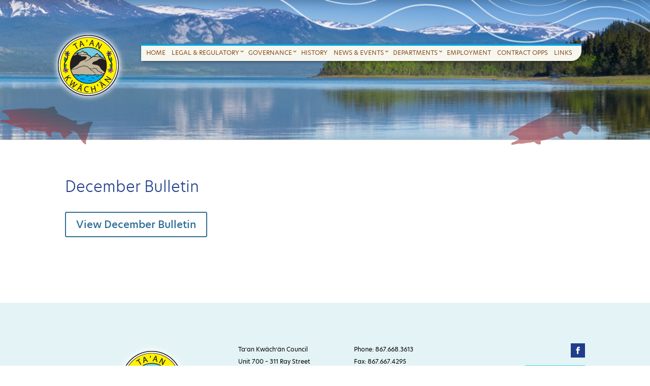

--- FILE ---
content_type: text/html; charset=UTF-8
request_url: https://taan.ca/december-bulletin/
body_size: 16793
content:
<!DOCTYPE html>
<html lang="en-US">
<head>
	<meta charset="UTF-8" />
	<title>December Bulletin | Government of the Ta&#039;an Kwäch&#039;än Council</title>
			
	<meta http-equiv="X-UA-Compatible" content="IE=edge">
	<link rel="pingback" href="" />

		<!--[if lt IE 9]>
	<script src="https://taan.ca/files/themes/Divi/js/html5.js" type="text/javascript"></script>
	<![endif]-->

	<script type="text/javascript">
		document.documentElement.className = 'js';
	</script>
	
	<title>December Bulletin | Government of the Ta&#039;an Kwäch&#039;än Council</title>
<link rel="preconnect" href="https://fonts.gstatic.com" crossorigin /><style id="et-divi-open-sans-inline-css">/* Original: https://fonts.googleapis.com/css?family=Open+Sans:300italic,400italic,600italic,700italic,800italic,400,300,600,700,800&#038;subset=cyrillic,cyrillic-ext,greek,greek-ext,hebrew,latin,latin-ext,vietnamese&#038;display=swap *//* User Agent: Mozilla/5.0 (Unknown; Linux x86_64) AppleWebKit/538.1 (KHTML, like Gecko) Safari/538.1 Daum/4.1 */@font-face {font-family: 'Open Sans';font-style: italic;font-weight: 300;font-stretch: normal;font-display: swap;src: url(https://fonts.gstatic.com/s/opensans/v44/memQYaGs126MiZpBA-UFUIcVXSCEkx2cmqvXlWq8tWZ0Pw86hd0Rk5hkaVc.ttf) format('truetype');}@font-face {font-family: 'Open Sans';font-style: italic;font-weight: 400;font-stretch: normal;font-display: swap;src: url(https://fonts.gstatic.com/s/opensans/v44/memQYaGs126MiZpBA-UFUIcVXSCEkx2cmqvXlWq8tWZ0Pw86hd0Rk8ZkaVc.ttf) format('truetype');}@font-face {font-family: 'Open Sans';font-style: italic;font-weight: 600;font-stretch: normal;font-display: swap;src: url(https://fonts.gstatic.com/s/opensans/v44/memQYaGs126MiZpBA-UFUIcVXSCEkx2cmqvXlWq8tWZ0Pw86hd0RkxhjaVc.ttf) format('truetype');}@font-face {font-family: 'Open Sans';font-style: italic;font-weight: 700;font-stretch: normal;font-display: swap;src: url(https://fonts.gstatic.com/s/opensans/v44/memQYaGs126MiZpBA-UFUIcVXSCEkx2cmqvXlWq8tWZ0Pw86hd0RkyFjaVc.ttf) format('truetype');}@font-face {font-family: 'Open Sans';font-style: italic;font-weight: 800;font-stretch: normal;font-display: swap;src: url(https://fonts.gstatic.com/s/opensans/v44/memQYaGs126MiZpBA-UFUIcVXSCEkx2cmqvXlWq8tWZ0Pw86hd0Rk0ZjaVc.ttf) format('truetype');}@font-face {font-family: 'Open Sans';font-style: normal;font-weight: 300;font-stretch: normal;font-display: swap;src: url(https://fonts.gstatic.com/s/opensans/v44/memSYaGs126MiZpBA-UvWbX2vVnXBbObj2OVZyOOSr4dVJWUgsiH0C4n.ttf) format('truetype');}@font-face {font-family: 'Open Sans';font-style: normal;font-weight: 400;font-stretch: normal;font-display: swap;src: url(https://fonts.gstatic.com/s/opensans/v44/memSYaGs126MiZpBA-UvWbX2vVnXBbObj2OVZyOOSr4dVJWUgsjZ0C4n.ttf) format('truetype');}@font-face {font-family: 'Open Sans';font-style: normal;font-weight: 600;font-stretch: normal;font-display: swap;src: url(https://fonts.gstatic.com/s/opensans/v44/memSYaGs126MiZpBA-UvWbX2vVnXBbObj2OVZyOOSr4dVJWUgsgH1y4n.ttf) format('truetype');}@font-face {font-family: 'Open Sans';font-style: normal;font-weight: 700;font-stretch: normal;font-display: swap;src: url(https://fonts.gstatic.com/s/opensans/v44/memSYaGs126MiZpBA-UvWbX2vVnXBbObj2OVZyOOSr4dVJWUgsg-1y4n.ttf) format('truetype');}@font-face {font-family: 'Open Sans';font-style: normal;font-weight: 800;font-stretch: normal;font-display: swap;src: url(https://fonts.gstatic.com/s/opensans/v44/memSYaGs126MiZpBA-UvWbX2vVnXBbObj2OVZyOOSr4dVJWUgshZ1y4n.ttf) format('truetype');}/* User Agent: Mozilla/5.0 (Windows NT 6.1; WOW64; rv:27.0) Gecko/20100101 Firefox/27.0 */@font-face {font-family: 'Open Sans';font-style: italic;font-weight: 300;font-stretch: normal;font-display: swap;src: url(https://fonts.gstatic.com/l/font?kit=memQYaGs126MiZpBA-UFUIcVXSCEkx2cmqvXlWq8tWZ0Pw86hd0Rk5hkaVQ&skey=743457fe2cc29280&v=v44) format('woff');}@font-face {font-family: 'Open Sans';font-style: italic;font-weight: 400;font-stretch: normal;font-display: swap;src: url(https://fonts.gstatic.com/l/font?kit=memQYaGs126MiZpBA-UFUIcVXSCEkx2cmqvXlWq8tWZ0Pw86hd0Rk8ZkaVQ&skey=743457fe2cc29280&v=v44) format('woff');}@font-face {font-family: 'Open Sans';font-style: italic;font-weight: 600;font-stretch: normal;font-display: swap;src: url(https://fonts.gstatic.com/l/font?kit=memQYaGs126MiZpBA-UFUIcVXSCEkx2cmqvXlWq8tWZ0Pw86hd0RkxhjaVQ&skey=743457fe2cc29280&v=v44) format('woff');}@font-face {font-family: 'Open Sans';font-style: italic;font-weight: 700;font-stretch: normal;font-display: swap;src: url(https://fonts.gstatic.com/l/font?kit=memQYaGs126MiZpBA-UFUIcVXSCEkx2cmqvXlWq8tWZ0Pw86hd0RkyFjaVQ&skey=743457fe2cc29280&v=v44) format('woff');}@font-face {font-family: 'Open Sans';font-style: italic;font-weight: 800;font-stretch: normal;font-display: swap;src: url(https://fonts.gstatic.com/l/font?kit=memQYaGs126MiZpBA-UFUIcVXSCEkx2cmqvXlWq8tWZ0Pw86hd0Rk0ZjaVQ&skey=743457fe2cc29280&v=v44) format('woff');}@font-face {font-family: 'Open Sans';font-style: normal;font-weight: 300;font-stretch: normal;font-display: swap;src: url(https://fonts.gstatic.com/l/font?kit=memSYaGs126MiZpBA-UvWbX2vVnXBbObj2OVZyOOSr4dVJWUgsiH0C4k&skey=62c1cbfccc78b4b2&v=v44) format('woff');}@font-face {font-family: 'Open Sans';font-style: normal;font-weight: 400;font-stretch: normal;font-display: swap;src: url(https://fonts.gstatic.com/l/font?kit=memSYaGs126MiZpBA-UvWbX2vVnXBbObj2OVZyOOSr4dVJWUgsjZ0C4k&skey=62c1cbfccc78b4b2&v=v44) format('woff');}@font-face {font-family: 'Open Sans';font-style: normal;font-weight: 600;font-stretch: normal;font-display: swap;src: url(https://fonts.gstatic.com/l/font?kit=memSYaGs126MiZpBA-UvWbX2vVnXBbObj2OVZyOOSr4dVJWUgsgH1y4k&skey=62c1cbfccc78b4b2&v=v44) format('woff');}@font-face {font-family: 'Open Sans';font-style: normal;font-weight: 700;font-stretch: normal;font-display: swap;src: url(https://fonts.gstatic.com/l/font?kit=memSYaGs126MiZpBA-UvWbX2vVnXBbObj2OVZyOOSr4dVJWUgsg-1y4k&skey=62c1cbfccc78b4b2&v=v44) format('woff');}@font-face {font-family: 'Open Sans';font-style: normal;font-weight: 800;font-stretch: normal;font-display: swap;src: url(https://fonts.gstatic.com/l/font?kit=memSYaGs126MiZpBA-UvWbX2vVnXBbObj2OVZyOOSr4dVJWUgshZ1y4k&skey=62c1cbfccc78b4b2&v=v44) format('woff');}/* User Agent: Mozilla/5.0 (Windows NT 6.3; rv:39.0) Gecko/20100101 Firefox/39.0 */@font-face {font-family: 'Open Sans';font-style: italic;font-weight: 300;font-stretch: normal;font-display: swap;src: url(https://fonts.gstatic.com/s/opensans/v44/memQYaGs126MiZpBA-UFUIcVXSCEkx2cmqvXlWq8tWZ0Pw86hd0Rk5hkaVI.woff2) format('woff2');}@font-face {font-family: 'Open Sans';font-style: italic;font-weight: 400;font-stretch: normal;font-display: swap;src: url(https://fonts.gstatic.com/s/opensans/v44/memQYaGs126MiZpBA-UFUIcVXSCEkx2cmqvXlWq8tWZ0Pw86hd0Rk8ZkaVI.woff2) format('woff2');}@font-face {font-family: 'Open Sans';font-style: italic;font-weight: 600;font-stretch: normal;font-display: swap;src: url(https://fonts.gstatic.com/s/opensans/v44/memQYaGs126MiZpBA-UFUIcVXSCEkx2cmqvXlWq8tWZ0Pw86hd0RkxhjaVI.woff2) format('woff2');}@font-face {font-family: 'Open Sans';font-style: italic;font-weight: 700;font-stretch: normal;font-display: swap;src: url(https://fonts.gstatic.com/s/opensans/v44/memQYaGs126MiZpBA-UFUIcVXSCEkx2cmqvXlWq8tWZ0Pw86hd0RkyFjaVI.woff2) format('woff2');}@font-face {font-family: 'Open Sans';font-style: italic;font-weight: 800;font-stretch: normal;font-display: swap;src: url(https://fonts.gstatic.com/s/opensans/v44/memQYaGs126MiZpBA-UFUIcVXSCEkx2cmqvXlWq8tWZ0Pw86hd0Rk0ZjaVI.woff2) format('woff2');}@font-face {font-family: 'Open Sans';font-style: normal;font-weight: 300;font-stretch: normal;font-display: swap;src: url(https://fonts.gstatic.com/s/opensans/v44/memSYaGs126MiZpBA-UvWbX2vVnXBbObj2OVZyOOSr4dVJWUgsiH0C4i.woff2) format('woff2');}@font-face {font-family: 'Open Sans';font-style: normal;font-weight: 400;font-stretch: normal;font-display: swap;src: url(https://fonts.gstatic.com/s/opensans/v44/memSYaGs126MiZpBA-UvWbX2vVnXBbObj2OVZyOOSr4dVJWUgsjZ0C4i.woff2) format('woff2');}@font-face {font-family: 'Open Sans';font-style: normal;font-weight: 600;font-stretch: normal;font-display: swap;src: url(https://fonts.gstatic.com/s/opensans/v44/memSYaGs126MiZpBA-UvWbX2vVnXBbObj2OVZyOOSr4dVJWUgsgH1y4i.woff2) format('woff2');}@font-face {font-family: 'Open Sans';font-style: normal;font-weight: 700;font-stretch: normal;font-display: swap;src: url(https://fonts.gstatic.com/s/opensans/v44/memSYaGs126MiZpBA-UvWbX2vVnXBbObj2OVZyOOSr4dVJWUgsg-1y4i.woff2) format('woff2');}@font-face {font-family: 'Open Sans';font-style: normal;font-weight: 800;font-stretch: normal;font-display: swap;src: url(https://fonts.gstatic.com/s/opensans/v44/memSYaGs126MiZpBA-UvWbX2vVnXBbObj2OVZyOOSr4dVJWUgshZ1y4i.woff2) format('woff2');}</style><meta name='robots' content='max-image-preview:large' />
<script type="text/javascript">
			let jqueryParams=[],jQuery=function(r){return jqueryParams=[...jqueryParams,r],jQuery},$=function(r){return jqueryParams=[...jqueryParams,r],$};window.jQuery=jQuery,window.$=jQuery;let customHeadScripts=!1;jQuery.fn=jQuery.prototype={},$.fn=jQuery.prototype={},jQuery.noConflict=function(r){if(window.jQuery)return jQuery=window.jQuery,$=window.jQuery,customHeadScripts=!0,jQuery.noConflict},jQuery.ready=function(r){jqueryParams=[...jqueryParams,r]},$.ready=function(r){jqueryParams=[...jqueryParams,r]},jQuery.load=function(r){jqueryParams=[...jqueryParams,r]},$.load=function(r){jqueryParams=[...jqueryParams,r]},jQuery.fn.ready=function(r){jqueryParams=[...jqueryParams,r]},$.fn.ready=function(r){jqueryParams=[...jqueryParams,r]};</script><link rel="alternate" type="application/rss+xml" title="Government of the Ta&#039;an Kwäch&#039;än Council &raquo; Feed" href="https://taan.ca/feed/" />
<link rel="alternate" type="application/rss+xml" title="Government of the Ta&#039;an Kwäch&#039;än Council &raquo; Comments Feed" href="https://taan.ca/comments/feed/" />
<link rel="alternate" title="oEmbed (JSON)" type="application/json+oembed" href="https://taan.ca/wp-json/oembed/1.0/embed?url=https%3A%2F%2Ftaan.ca%2Fdecember-bulletin%2F" />
<link rel="alternate" title="oEmbed (XML)" type="text/xml+oembed" href="https://taan.ca/wp-json/oembed/1.0/embed?url=https%3A%2F%2Ftaan.ca%2Fdecember-bulletin%2F&#038;format=xml" />
<meta content="Government of the Ta&#039;an Kwäch&#039;än Council v.1.0.0" name="generator"/><link rel='stylesheet' id='wp-components-css' href='https://taan.ca/wp-includes/css/dist/components/style.min.css?ver=6.9' type='text/css' media='all' />
<link rel='stylesheet' id='wp-preferences-css' href='https://taan.ca/wp-includes/css/dist/preferences/style.min.css?ver=6.9' type='text/css' media='all' />
<link rel='stylesheet' id='wp-block-editor-css' href='https://taan.ca/wp-includes/css/dist/block-editor/style.min.css?ver=6.9' type='text/css' media='all' />
<link rel='stylesheet' id='popup-maker-block-library-style-css' href='https://taan.ca/files/plugins/popup-maker/dist/packages/block-library-style.css?ver=dbea705cfafe089d65f1' type='text/css' media='all' />
<style id='responsive-menu-inline-css' type='text/css'>
#rmp_menu_trigger-14606{width: 50px;height: 50px;position: fixed;top: 10px;border-radius: 5px;display: none;text-decoration: none;right: 0;background: transparent;transition: transform 0.5s, background-color 1s}#rmp_menu_trigger-14606 .rmp-trigger-box{width: 33px;color: #fff}#rmp_menu_trigger-14606 .rmp-trigger-icon-active, #rmp_menu_trigger-14606 .rmp-trigger-text-open{display: none}#rmp_menu_trigger-14606.is-active .rmp-trigger-icon-active, #rmp_menu_trigger-14606.is-active .rmp-trigger-text-open{display: inline}#rmp_menu_trigger-14606.is-active .rmp-trigger-icon-inactive, #rmp_menu_trigger-14606.is-active .rmp-trigger-text{display: none}#rmp_menu_trigger-14606 .rmp-trigger-label{color: #fff;pointer-events: none;line-height: 13px;font-family: inherit;font-size: 13px;display: inline;text-transform: inherit}#rmp_menu_trigger-14606 .rmp-trigger-label.rmp-trigger-label-top{display: block;margin-bottom: 12px}#rmp_menu_trigger-14606 .rmp-trigger-label.rmp-trigger-label-bottom{display: block;margin-top: 12px}#rmp_menu_trigger-14606 .responsive-menu-pro-inner{display: block}#rmp_menu_trigger-14606 .rmp-trigger-icon-inactive .rmp-font-icon{color: #FFFFFF}#rmp_menu_trigger-14606 .responsive-menu-pro-inner, #rmp_menu_trigger-14606 .responsive-menu-pro-inner::before, #rmp_menu_trigger-14606 .responsive-menu-pro-inner::after{width: 33px;height: 5px;background-color: #FFFFFF;border-radius: 4px;position: absolute}#rmp_menu_trigger-14606 .rmp-trigger-icon-active .rmp-font-icon{color: #FFFFFF}#rmp_menu_trigger-14606.is-active .responsive-menu-pro-inner, #rmp_menu_trigger-14606.is-active .responsive-menu-pro-inner::before, #rmp_menu_trigger-14606.is-active .responsive-menu-pro-inner::after{background-color: #FFFFFF}#rmp_menu_trigger-14606:hover .rmp-trigger-icon-inactive .rmp-font-icon{color: #FFFFFF}#rmp_menu_trigger-14606:not(.is-active):hover .responsive-menu-pro-inner, #rmp_menu_trigger-14606:not(.is-active):hover .responsive-menu-pro-inner::before, #rmp_menu_trigger-14606:not(.is-active):hover .responsive-menu-pro-inner::after{background-color: #FFFFFF}#rmp_menu_trigger-14606 .responsive-menu-pro-inner::before{top: 10px}#rmp_menu_trigger-14606 .responsive-menu-pro-inner::after{bottom: 10px}#rmp_menu_trigger-14606.is-active .responsive-menu-pro-inner::after{bottom: 0}@media screen and (max-width: 768px){#et_mobile_nav_menu{display: none !important}#rmp_menu_trigger-14606{display: block}#rmp-container-14606{position: fixed;top: 0;margin: 0;transition: transform 0.5s;overflow: auto;display: block;width: 75%;max-width: 270px;min-width: 270px;background-color: #f7f7ef;background-image: url("");height: 100%;left: 0;padding-top: 0px;padding-left: 0px;padding-bottom: 0px;padding-right: 0px}#rmp-menu-wrap-14606{padding-top: 0px;padding-left: 0px;padding-bottom: 0px;padding-right: 0px;background-color: #f7f7ef}#rmp-menu-wrap-14606 .rmp-menu, #rmp-menu-wrap-14606 .rmp-submenu{width: 100%;box-sizing: border-box;margin: 0;padding: 0}#rmp-menu-wrap-14606 .rmp-submenu-depth-1 .rmp-menu-item-link{padding-left: 10%}#rmp-menu-wrap-14606 .rmp-submenu-depth-2 .rmp-menu-item-link{padding-left: 15%}#rmp-menu-wrap-14606 .rmp-submenu-depth-3 .rmp-menu-item-link{padding-left: 20%}#rmp-menu-wrap-14606 .rmp-submenu-depth-4 .rmp-menu-item-link{padding-left: 25%}#rmp-menu-wrap-14606 .rmp-submenu.rmp-submenu-open{display: block}#rmp-menu-wrap-14606 .rmp-menu-item{width: 100%;list-style: none;margin: 0}#rmp-menu-wrap-14606 .rmp-menu-item-link{height: 44px;line-height: 44px;font-size: 13px;border-bottom: 1px solid #f7f7ef;font-family: Kreon;color: #b17142;text-align: center;background-color: #f7f7ef;font-weight: normal;letter-spacing: 0px;display: block;box-sizing: border-box;width: 100%;text-decoration: none;position: relative;overflow: hidden;transition: background-color 1s, border-color 1s, 1s;padding: 0 5%;padding-right: 54px}#rmp-menu-wrap-14606 .rmp-menu-item-link:after, #rmp-menu-wrap-14606 .rmp-menu-item-link:before{display: none}#rmp-menu-wrap-14606 .rmp-menu-item-link:hover, #rmp-menu-wrap-14606 .rmp-menu-item-link:focus{color: #FFFFFF;border-color: #f7f7ef;background-color: #3ec0ef}#rmp-menu-wrap-14606 .rmp-menu-item-link:focus{outline: none;border-color: unset;box-shadow: unset}#rmp-menu-wrap-14606 .rmp-menu-item-link .rmp-font-icon{height: 44px;line-height: 44px;margin-right: 10px;font-size: 13px}#rmp-menu-wrap-14606 .rmp-menu-current-item .rmp-menu-item-link{color: #FFFFFF;border-color: #212121;background-color: #3ec0ef}#rmp-menu-wrap-14606 .rmp-menu-current-item .rmp-menu-item-link:hover, #rmp-menu-wrap-14606 .rmp-menu-current-item .rmp-menu-item-link:focus{color: #FFFFFF;border-color: #3f3f3f;background-color: #3ec0ef}#rmp-menu-wrap-14606 .rmp-menu-subarrow{position: absolute;top: 0;bottom: 0;text-align: center;overflow: hidden;background-size: cover;overflow: hidden;right: 0;border-left-style: solid;border-left-color: #f7f7ef;border-left-width: 1px;height: 44px;width: 44px;color: #b17142;background-color: #f7f7ef}#rmp-menu-wrap-14606 .rmp-menu-subarrow svg{fill: #b17142}#rmp-menu-wrap-14606 .rmp-menu-subarrow:hover{color: #FFFFFF;border-color: #f7f7ef;background-color: #3ec0ef}#rmp-menu-wrap-14606 .rmp-menu-subarrow:hover svg{fill: #FFFFFF}#rmp-menu-wrap-14606 .rmp-menu-subarrow .rmp-font-icon{margin-right: unset}#rmp-menu-wrap-14606 .rmp-menu-subarrow *{vertical-align: middle;line-height: 44px}#rmp-menu-wrap-14606 .rmp-menu-subarrow-active{display: block;background-size: cover;color: #fff;border-color: #212121;background-color: #212121}#rmp-menu-wrap-14606 .rmp-menu-subarrow-active svg{fill: #fff}#rmp-menu-wrap-14606 .rmp-menu-subarrow-active:hover{color: #fff;border-color: #fff;background-color: #3f3f3f}#rmp-menu-wrap-14606 .rmp-menu-subarrow-active:hover svg{fill: #fff}#rmp-menu-wrap-14606 .rmp-submenu{display: none}#rmp-menu-wrap-14606 .rmp-submenu .rmp-menu-item-link{height: 44px;line-height: 44px;letter-spacing: 0px;font-size: 13px;border-bottom: 1px solid #f7f7ef;font-family: Kreon;font-weight: normal;color: #b17142;text-align: center;background-color: #f7f7ef}#rmp-menu-wrap-14606 .rmp-submenu .rmp-menu-item-link:hover, #rmp-menu-wrap-14606 .rmp-submenu .rmp-menu-item-link:focus{color: #FFFFFF;border-color: #f7f7ef;background-color: #3ec0ef}#rmp-menu-wrap-14606 .rmp-submenu .rmp-menu-current-item .rmp-menu-item-link{color: #FFFFFF;border-color: #212121;background-color: #3ec0ef}#rmp-menu-wrap-14606 .rmp-submenu .rmp-menu-current-item .rmp-menu-item-link:hover, #rmp-menu-wrap-14606 .rmp-submenu .rmp-menu-current-item .rmp-menu-item-link:focus{color: #FFFFFF;border-color: #3f3f3f;background-color: #3ec0ef}#rmp-menu-wrap-14606 .rmp-submenu .rmp-menu-subarrow{right: 0;border-right: unset;border-left-style: solid;border-left-color: #f7f7ef;border-left-width: 1px;height: 44px;line-height: 44px;width: 44px;color: #b17142;background-color: #f7f7ef}#rmp-menu-wrap-14606 .rmp-submenu .rmp-menu-subarrow:hover{color: #FFFFFF;border-color: #f7f7ef;background-color: #3ec0ef}#rmp-menu-wrap-14606 .rmp-submenu .rmp-menu-subarrow-active{color: #fff;border-color: #212121;background-color: #212121}#rmp-menu-wrap-14606 .rmp-submenu .rmp-menu-subarrow-active:hover{color: #fff;border-color: #fff;background-color: #3f3f3f}#rmp-menu-wrap-14606 .rmp-menu-item-description{margin: 0;padding: 5px 5%;opacity: 0.8;color: #b17142}#rmp-search-box-14606{display: block;padding-top: 0px;padding-left: 5%;padding-bottom: 0px;padding-right: 5%}#rmp-search-box-14606 .rmp-search-form{margin: 0}#rmp-search-box-14606 .rmp-search-box{background: #fff;border: 1px solid #dadada;color: #333;width: 100%;padding: 0 5%;border-radius: 30px;height: 45px;-webkit-appearance: none}#rmp-search-box-14606 .rmp-search-box::placeholder{color: #C7C7CD}#rmp-search-box-14606 .rmp-search-box:focus{background-color: #fff;outline: 2px solid #dadada;color: #333}#rmp-menu-title-14606{background-color: #43494C;color: #FFFFFF;text-align: left;font-size: 14px;padding-top: 10%;padding-left: 5%;padding-bottom: 0%;padding-right: 5%;font-weight: 400;transition: background-color 1s, border-color 1s, color 1s}#rmp-menu-title-14606:hover{background-color: #43494C;color: #FFFFFF}#rmp-menu-title-14606 > .rmp-menu-title-link{color: #FFFFFF;width: 100%;background-color: unset;text-decoration: none}#rmp-menu-title-14606 > .rmp-menu-title-link:hover{color: #FFFFFF}#rmp-menu-title-14606 .rmp-font-icon{font-size: 14px}#rmp-menu-additional-content-14606{padding-top: 0px;padding-left: 5%;padding-bottom: 0px;padding-right: 5%;color: #fff;text-align: center;font-size: 16px}}.rmp-container{display: none;visibility: visible;padding: 0px 0px 0px 0px;z-index: 99998;transition: all 0.3s}.rmp-container.rmp-fade-top, .rmp-container.rmp-fade-left, .rmp-container.rmp-fade-right, .rmp-container.rmp-fade-bottom{display: none}.rmp-container.rmp-slide-left, .rmp-container.rmp-push-left{transform: translateX(-100%);-ms-transform: translateX(-100%);-webkit-transform: translateX(-100%);-moz-transform: translateX(-100%)}.rmp-container.rmp-slide-left.rmp-menu-open, .rmp-container.rmp-push-left.rmp-menu-open{transform: translateX(0);-ms-transform: translateX(0);-webkit-transform: translateX(0);-moz-transform: translateX(0)}.rmp-container.rmp-slide-right, .rmp-container.rmp-push-right{transform: translateX(100%);-ms-transform: translateX(100%);-webkit-transform: translateX(100%);-moz-transform: translateX(100%)}.rmp-container.rmp-slide-right.rmp-menu-open, .rmp-container.rmp-push-right.rmp-menu-open{transform: translateX(0);-ms-transform: translateX(0);-webkit-transform: translateX(0);-moz-transform: translateX(0)}.rmp-container.rmp-slide-top, .rmp-container.rmp-push-top{transform: translateY(-100%);-ms-transform: translateY(-100%);-webkit-transform: translateY(-100%);-moz-transform: translateY(-100%)}.rmp-container.rmp-slide-top.rmp-menu-open, .rmp-container.rmp-push-top.rmp-menu-open{transform: translateY(0);-ms-transform: translateY(0);-webkit-transform: translateY(0);-moz-transform: translateY(0)}.rmp-container.rmp-slide-bottom, .rmp-container.rmp-push-bottom{transform: translateY(100%);-ms-transform: translateY(100%);-webkit-transform: translateY(100%);-moz-transform: translateY(100%)}.rmp-container.rmp-slide-bottom.rmp-menu-open, .rmp-container.rmp-push-bottom.rmp-menu-open{transform: translateX(0);-ms-transform: translateX(0);-webkit-transform: translateX(0);-moz-transform: translateX(0)}.rmp-container::-webkit-scrollbar{width: 0px}.rmp-container ::-webkit-scrollbar-track{box-shadow: inset 0 0 5px transparent}.rmp-container ::-webkit-scrollbar-thumb{background: transparent}.rmp-container ::-webkit-scrollbar-thumb:hover{background: transparent}.rmp-container .rmp-menu-wrap .rmp-menu{transition: none;border-radius: 0;box-shadow: none;background: none;border: 0;bottom: auto;box-sizing: border-box;clip: auto;color: #666;display: block;float: none;font-family: inherit;font-size: 14px;height: auto;left: auto;line-height: 1.7;list-style-type: none;margin: 0;min-height: auto;max-height: none;opacity: 1;outline: none;overflow: visible;padding: 0;position: relative;pointer-events: auto;right: auto;text-align: left;text-decoration: none;text-indent: 0;text-transform: none;transform: none;top: auto;visibility: inherit;width: auto;word-wrap: break-word;white-space: normal}.rmp-container .rmp-menu-additional-content{display: block;word-break: break-word}.rmp-container .rmp-menu-title{display: flex;flex-direction: column}.rmp-container .rmp-menu-title .rmp-menu-title-image{max-width: 100%;margin-bottom: 15px;display: block;margin: auto;margin-bottom: 15px}button.rmp_menu_trigger{z-index: 999999;overflow: hidden;outline: none;border: 0;display: none;margin: 0;transition: transform 0.5s, background-color 0.5s;padding: 0}button.rmp_menu_trigger .responsive-menu-pro-inner::before, button.rmp_menu_trigger .responsive-menu-pro-inner::after{content: "";display: block}button.rmp_menu_trigger .responsive-menu-pro-inner::before{top: 10px}button.rmp_menu_trigger .responsive-menu-pro-inner::after{bottom: 10px}button.rmp_menu_trigger .rmp-trigger-box{width: 40px;display: inline-block;position: relative;pointer-events: none;vertical-align: super}.admin-bar .rmp-container, .admin-bar .rmp_menu_trigger{margin-top: 32px !important}@media screen and (max-width: 782px){.admin-bar .rmp-container, .admin-bar .rmp_menu_trigger{margin-top: 46px !important}}.rmp-menu-trigger-boring .responsive-menu-pro-inner{transition-property: none}.rmp-menu-trigger-boring .responsive-menu-pro-inner::after, .rmp-menu-trigger-boring .responsive-menu-pro-inner::before{transition-property: none}.rmp-menu-trigger-boring.is-active .responsive-menu-pro-inner{transform: rotate(45deg)}.rmp-menu-trigger-boring.is-active .responsive-menu-pro-inner:before{top: 0;opacity: 0}.rmp-menu-trigger-boring.is-active .responsive-menu-pro-inner:after{bottom: 0;transform: rotate(-90deg)}
/*# sourceURL=responsive-menu-inline-css */
</style>
<link rel='stylesheet' id='dashicons-css' href='https://taan.ca/wp-includes/css/dashicons.min.css?ver=6.9' type='text/css' media='all' />
<style id='posts-table-pro-head-inline-css' type='text/css'>
table.posts-data-table { visibility: hidden; }
/*# sourceURL=posts-table-pro-head-inline-css */
</style>
<link rel='stylesheet' id='divi-style-parent-css' href='https://taan.ca/files/themes/Divi/style-static.min.css?ver=4.27.4' type='text/css' media='all' />
<link rel='stylesheet' id='divi-style-pum-css' href='https://taan.ca/files/themes/taan/style.css?ver=4.27.4' type='text/css' media='all' />
<link rel="https://api.w.org/" href="https://taan.ca/wp-json/" /><link rel="alternate" title="JSON" type="application/json" href="https://taan.ca/wp-json/wp/v2/posts/9005" /><link rel="EditURI" type="application/rsd+xml" title="RSD" href="https://taan.ca/xmlrpc.php?rsd" />
<meta name="generator" content="WordPress 6.9" />
<link rel="canonical" href="https://taan.ca/december-bulletin/" />
<link rel='shortlink' href='https://taan.ca/?p=9005' />
<meta name="viewport" content="width=device-width, initial-scale=1.0, maximum-scale=1.0, user-scalable=0" /><style type="text/css" id="custom-background-css">
body.custom-background { background-color: #8224e3; }
</style>
	<meta name="format-detection" content="telephone=no">

<link rel="stylesheet" href="https://use.typekit.net/oob8lst.css">

<script>
	jQuery(document).on('ready ajaxComplete', function () {
		//Replace read more link text
		jQuery(".et_pb_post a.more-link").html(function () {
			return jQuery(this).html().replace('read more', 'More Info');
		});
	}); 
</script>


<script >
    jQuery(function($) {
        $(document).ready(function() {
            $("body ul.et_mobile_menu li.menu-item-has-children, body ul.et_mobile_menu  li.page_item_has_children").append('<a href="#" class="mobile-toggle"></a>');
            $('ul.et_mobile_menu li.menu-item-has-children .mobile-toggle, ul.et_mobile_menu li.page_item_has_children .mobile-toggle').click(function(event) {
                event.preventDefault();
                $(this).parent('li').toggleClass('dt-open');
                $(this).parent('li').find('ul.children').first().toggleClass('visible');
                $(this).parent('li').find('ul.sub-menu').first().toggleClass('visible');
            });
            iconFINAL = 'P';
            $('body ul.et_mobile_menu li.menu-item-has-children, body ul.et_mobile_menu li.page_item_has_children').attr('data-icon', iconFINAL);
            $('.mobile-toggle').on('mouseover', function() {
                $(this).parent().addClass('is-hover');
            }).on('mouseout', function() {
                $(this).parent().removeClass('is-hover');
            })
        });
    }); 
</script>
<link rel="icon" href="https://taan.ca/files/uploads/2020/04/cropped-taanfavicon-32x32.jpg" sizes="32x32" />
<link rel="icon" href="https://taan.ca/files/uploads/2020/04/cropped-taanfavicon-192x192.jpg" sizes="192x192" />
<link rel="apple-touch-icon" href="https://taan.ca/files/uploads/2020/04/cropped-taanfavicon-180x180.jpg" />
<meta name="msapplication-TileImage" content="https://taan.ca/files/uploads/2020/04/cropped-taanfavicon-270x270.jpg" />
<style id="et-divi-customizer-global-cached-inline-styles">body,.et_pb_column_1_2 .et_quote_content blockquote cite,.et_pb_column_1_2 .et_link_content a.et_link_main_url,.et_pb_column_1_3 .et_quote_content blockquote cite,.et_pb_column_3_8 .et_quote_content blockquote cite,.et_pb_column_1_4 .et_quote_content blockquote cite,.et_pb_blog_grid .et_quote_content blockquote cite,.et_pb_column_1_3 .et_link_content a.et_link_main_url,.et_pb_column_3_8 .et_link_content a.et_link_main_url,.et_pb_column_1_4 .et_link_content a.et_link_main_url,.et_pb_blog_grid .et_link_content a.et_link_main_url,body .et_pb_bg_layout_light .et_pb_post p,body .et_pb_bg_layout_dark .et_pb_post p{font-size:16px}.et_pb_slide_content,.et_pb_best_value{font-size:18px}body{color:#000000}h1,h2,h3,h4,h5,h6{color:#1f3d89}body{line-height:1.5em}#et_search_icon:hover,.mobile_menu_bar:before,.mobile_menu_bar:after,.et_toggle_slide_menu:after,.et-social-icon a:hover,.et_pb_sum,.et_pb_pricing li a,.et_pb_pricing_table_button,.et_overlay:before,.entry-summary p.price ins,.et_pb_member_social_links a:hover,.et_pb_widget li a:hover,.et_pb_filterable_portfolio .et_pb_portfolio_filters li a.active,.et_pb_filterable_portfolio .et_pb_portofolio_pagination ul li a.active,.et_pb_gallery .et_pb_gallery_pagination ul li a.active,.wp-pagenavi span.current,.wp-pagenavi a:hover,.nav-single a,.tagged_as a,.posted_in a{color:}.et_pb_contact_submit,.et_password_protected_form .et_submit_button,.et_pb_bg_layout_light .et_pb_newsletter_button,.comment-reply-link,.form-submit .et_pb_button,.et_pb_bg_layout_light .et_pb_promo_button,.et_pb_bg_layout_light .et_pb_more_button,.et_pb_contact p input[type="checkbox"]:checked+label i:before,.et_pb_bg_layout_light.et_pb_module.et_pb_button{color:}.footer-widget h4{color:}.et-search-form,.nav li ul,.et_mobile_menu,.footer-widget li:before,.et_pb_pricing li:before,blockquote{border-color:}.et_pb_counter_amount,.et_pb_featured_table .et_pb_pricing_heading,.et_quote_content,.et_link_content,.et_audio_content,.et_pb_post_slider.et_pb_bg_layout_dark,.et_slide_in_menu_container,.et_pb_contact p input[type="radio"]:checked+label i:before{background-color:}a{color:#029bd9}#main-header,#main-header .nav li ul,.et-search-form,#main-header .et_mobile_menu{background-color:}.nav li ul{border-color:}.et_secondary_nav_enabled #page-container #top-header{background-color:!important}#et-secondary-nav li ul{background-color:}#top-header,#top-header a{color:rgba(0,0,0,0.7)}.et_header_style_centered .mobile_nav .select_page,.et_header_style_split .mobile_nav .select_page,.et_nav_text_color_light #top-menu>li>a,.et_nav_text_color_dark #top-menu>li>a,#top-menu a,.et_mobile_menu li a,.et_nav_text_color_light .et_mobile_menu li a,.et_nav_text_color_dark .et_mobile_menu li a,#et_search_icon:before,.et_search_form_container input,span.et_close_search_field:after,#et-top-navigation .et-cart-info{color:#dd9933}.et_search_form_container input::-moz-placeholder{color:#dd9933}.et_search_form_container input::-webkit-input-placeholder{color:#dd9933}.et_search_form_container input:-ms-input-placeholder{color:#dd9933}#top-menu li a{font-size:12px}body.et_vertical_nav .container.et_search_form_container .et-search-form input{font-size:12px!important}#top-menu li.current-menu-ancestor>a,#top-menu li.current-menu-item>a,#top-menu li.current_page_item>a{color:}#main-footer{background-color:}#main-footer .footer-widget h4,#main-footer .widget_block h1,#main-footer .widget_block h2,#main-footer .widget_block h3,#main-footer .widget_block h4,#main-footer .widget_block h5,#main-footer .widget_block h6{color:}.footer-widget li:before{border-color:}#footer-widgets .footer-widget li:before{top:10.6px}#et-footer-nav .bottom-nav li.current-menu-item a{color:}@media only screen and (min-width:981px){.et_header_style_left #et-top-navigation,.et_header_style_split #et-top-navigation{padding:41px 0 0 0}.et_header_style_left #et-top-navigation nav>ul>li>a,.et_header_style_split #et-top-navigation nav>ul>li>a{padding-bottom:41px}.et_header_style_split .centered-inline-logo-wrap{width:82px;margin:-82px 0}.et_header_style_split .centered-inline-logo-wrap #logo{max-height:82px}.et_pb_svg_logo.et_header_style_split .centered-inline-logo-wrap #logo{height:82px}.et_header_style_centered #top-menu>li>a{padding-bottom:15px}.et_header_style_slide #et-top-navigation,.et_header_style_fullscreen #et-top-navigation{padding:32px 0 32px 0!important}.et_header_style_centered #main-header .logo_container{height:82px}#logo{max-height:72%}.et_pb_svg_logo #logo{height:72%}.et_header_style_centered.et_hide_primary_logo #main-header:not(.et-fixed-header) .logo_container,.et_header_style_centered.et_hide_fixed_logo #main-header.et-fixed-header .logo_container{height:14.76px}.et_fixed_nav #page-container .et-fixed-header#top-header{background-color:!important}.et_fixed_nav #page-container .et-fixed-header#top-header #et-secondary-nav li ul{background-color:}.et-fixed-header#main-header,.et-fixed-header#main-header .nav li ul,.et-fixed-header .et-search-form{background-color:}.et-fixed-header #top-menu a,.et-fixed-header #et_search_icon:before,.et-fixed-header #et_top_search .et-search-form input,.et-fixed-header .et_search_form_container input,.et-fixed-header .et_close_search_field:after,.et-fixed-header #et-top-navigation .et-cart-info{color:#dd9933!important}.et-fixed-header .et_search_form_container input::-moz-placeholder{color:#dd9933!important}.et-fixed-header .et_search_form_container input::-webkit-input-placeholder{color:#dd9933!important}.et-fixed-header .et_search_form_container input:-ms-input-placeholder{color:#dd9933!important}.et-fixed-header #top-menu li.current-menu-ancestor>a,.et-fixed-header #top-menu li.current-menu-item>a,.et-fixed-header #top-menu li.current_page_item>a{color:!important}.et-fixed-header#top-header a{color:rgba(0,0,0,0.7)}}@media only screen and (min-width:1350px){.et_pb_row{padding:27px 0}.et_pb_section{padding:54px 0}.single.et_pb_pagebuilder_layout.et_full_width_page .et_post_meta_wrapper{padding-top:81px}.et_pb_fullwidth_section{padding:0}}@media only screen and (max-width:980px){.et_pb_section{padding:22px 0}.et_pb_section.et_pb_fullwidth_section{padding:0}.et_pb_row,.et_pb_column .et_pb_row_inner{padding:0px 0}}@media only screen and (max-width:767px){.et_pb_section{padding:20px 0}.et_pb_section.et_pb_fullwidth_section{padding:0}}#main-header{padding-top:50px!important}.home-boxes .et_pb_row_1 .et_pb_column_3_4{width:70.37037037037037%;margin-bottom:30px}.home-boxes .et_pb_row_1 .et_pb_column_1_4{width:29.62962962962963%;margin-bottom:30px}.home-boxes .et_pb_row_1 .et_pb_column_1_4 .et_pb_image{border:0}.home-boxes .et_pb_row_1 .et_pb_column_1_4 .et_pb_image img{width:auto}</style><style id='global-styles-inline-css' type='text/css'>
:root{--wp--preset--aspect-ratio--square: 1;--wp--preset--aspect-ratio--4-3: 4/3;--wp--preset--aspect-ratio--3-4: 3/4;--wp--preset--aspect-ratio--3-2: 3/2;--wp--preset--aspect-ratio--2-3: 2/3;--wp--preset--aspect-ratio--16-9: 16/9;--wp--preset--aspect-ratio--9-16: 9/16;--wp--preset--color--black: #000000;--wp--preset--color--cyan-bluish-gray: #abb8c3;--wp--preset--color--white: #ffffff;--wp--preset--color--pale-pink: #f78da7;--wp--preset--color--vivid-red: #cf2e2e;--wp--preset--color--luminous-vivid-orange: #ff6900;--wp--preset--color--luminous-vivid-amber: #fcb900;--wp--preset--color--light-green-cyan: #7bdcb5;--wp--preset--color--vivid-green-cyan: #00d084;--wp--preset--color--pale-cyan-blue: #8ed1fc;--wp--preset--color--vivid-cyan-blue: #0693e3;--wp--preset--color--vivid-purple: #9b51e0;--wp--preset--gradient--vivid-cyan-blue-to-vivid-purple: linear-gradient(135deg,rgb(6,147,227) 0%,rgb(155,81,224) 100%);--wp--preset--gradient--light-green-cyan-to-vivid-green-cyan: linear-gradient(135deg,rgb(122,220,180) 0%,rgb(0,208,130) 100%);--wp--preset--gradient--luminous-vivid-amber-to-luminous-vivid-orange: linear-gradient(135deg,rgb(252,185,0) 0%,rgb(255,105,0) 100%);--wp--preset--gradient--luminous-vivid-orange-to-vivid-red: linear-gradient(135deg,rgb(255,105,0) 0%,rgb(207,46,46) 100%);--wp--preset--gradient--very-light-gray-to-cyan-bluish-gray: linear-gradient(135deg,rgb(238,238,238) 0%,rgb(169,184,195) 100%);--wp--preset--gradient--cool-to-warm-spectrum: linear-gradient(135deg,rgb(74,234,220) 0%,rgb(151,120,209) 20%,rgb(207,42,186) 40%,rgb(238,44,130) 60%,rgb(251,105,98) 80%,rgb(254,248,76) 100%);--wp--preset--gradient--blush-light-purple: linear-gradient(135deg,rgb(255,206,236) 0%,rgb(152,150,240) 100%);--wp--preset--gradient--blush-bordeaux: linear-gradient(135deg,rgb(254,205,165) 0%,rgb(254,45,45) 50%,rgb(107,0,62) 100%);--wp--preset--gradient--luminous-dusk: linear-gradient(135deg,rgb(255,203,112) 0%,rgb(199,81,192) 50%,rgb(65,88,208) 100%);--wp--preset--gradient--pale-ocean: linear-gradient(135deg,rgb(255,245,203) 0%,rgb(182,227,212) 50%,rgb(51,167,181) 100%);--wp--preset--gradient--electric-grass: linear-gradient(135deg,rgb(202,248,128) 0%,rgb(113,206,126) 100%);--wp--preset--gradient--midnight: linear-gradient(135deg,rgb(2,3,129) 0%,rgb(40,116,252) 100%);--wp--preset--font-size--small: 13px;--wp--preset--font-size--medium: 20px;--wp--preset--font-size--large: 36px;--wp--preset--font-size--x-large: 42px;--wp--preset--spacing--20: 0.44rem;--wp--preset--spacing--30: 0.67rem;--wp--preset--spacing--40: 1rem;--wp--preset--spacing--50: 1.5rem;--wp--preset--spacing--60: 2.25rem;--wp--preset--spacing--70: 3.38rem;--wp--preset--spacing--80: 5.06rem;--wp--preset--shadow--natural: 6px 6px 9px rgba(0, 0, 0, 0.2);--wp--preset--shadow--deep: 12px 12px 50px rgba(0, 0, 0, 0.4);--wp--preset--shadow--sharp: 6px 6px 0px rgba(0, 0, 0, 0.2);--wp--preset--shadow--outlined: 6px 6px 0px -3px rgb(255, 255, 255), 6px 6px rgb(0, 0, 0);--wp--preset--shadow--crisp: 6px 6px 0px rgb(0, 0, 0);}:root { --wp--style--global--content-size: 823px;--wp--style--global--wide-size: 1080px; }:where(body) { margin: 0; }.wp-site-blocks > .alignleft { float: left; margin-right: 2em; }.wp-site-blocks > .alignright { float: right; margin-left: 2em; }.wp-site-blocks > .aligncenter { justify-content: center; margin-left: auto; margin-right: auto; }:where(.is-layout-flex){gap: 0.5em;}:where(.is-layout-grid){gap: 0.5em;}.is-layout-flow > .alignleft{float: left;margin-inline-start: 0;margin-inline-end: 2em;}.is-layout-flow > .alignright{float: right;margin-inline-start: 2em;margin-inline-end: 0;}.is-layout-flow > .aligncenter{margin-left: auto !important;margin-right: auto !important;}.is-layout-constrained > .alignleft{float: left;margin-inline-start: 0;margin-inline-end: 2em;}.is-layout-constrained > .alignright{float: right;margin-inline-start: 2em;margin-inline-end: 0;}.is-layout-constrained > .aligncenter{margin-left: auto !important;margin-right: auto !important;}.is-layout-constrained > :where(:not(.alignleft):not(.alignright):not(.alignfull)){max-width: var(--wp--style--global--content-size);margin-left: auto !important;margin-right: auto !important;}.is-layout-constrained > .alignwide{max-width: var(--wp--style--global--wide-size);}body .is-layout-flex{display: flex;}.is-layout-flex{flex-wrap: wrap;align-items: center;}.is-layout-flex > :is(*, div){margin: 0;}body .is-layout-grid{display: grid;}.is-layout-grid > :is(*, div){margin: 0;}body{padding-top: 0px;padding-right: 0px;padding-bottom: 0px;padding-left: 0px;}:root :where(.wp-element-button, .wp-block-button__link){background-color: #32373c;border-width: 0;color: #fff;font-family: inherit;font-size: inherit;font-style: inherit;font-weight: inherit;letter-spacing: inherit;line-height: inherit;padding-top: calc(0.667em + 2px);padding-right: calc(1.333em + 2px);padding-bottom: calc(0.667em + 2px);padding-left: calc(1.333em + 2px);text-decoration: none;text-transform: inherit;}.has-black-color{color: var(--wp--preset--color--black) !important;}.has-cyan-bluish-gray-color{color: var(--wp--preset--color--cyan-bluish-gray) !important;}.has-white-color{color: var(--wp--preset--color--white) !important;}.has-pale-pink-color{color: var(--wp--preset--color--pale-pink) !important;}.has-vivid-red-color{color: var(--wp--preset--color--vivid-red) !important;}.has-luminous-vivid-orange-color{color: var(--wp--preset--color--luminous-vivid-orange) !important;}.has-luminous-vivid-amber-color{color: var(--wp--preset--color--luminous-vivid-amber) !important;}.has-light-green-cyan-color{color: var(--wp--preset--color--light-green-cyan) !important;}.has-vivid-green-cyan-color{color: var(--wp--preset--color--vivid-green-cyan) !important;}.has-pale-cyan-blue-color{color: var(--wp--preset--color--pale-cyan-blue) !important;}.has-vivid-cyan-blue-color{color: var(--wp--preset--color--vivid-cyan-blue) !important;}.has-vivid-purple-color{color: var(--wp--preset--color--vivid-purple) !important;}.has-black-background-color{background-color: var(--wp--preset--color--black) !important;}.has-cyan-bluish-gray-background-color{background-color: var(--wp--preset--color--cyan-bluish-gray) !important;}.has-white-background-color{background-color: var(--wp--preset--color--white) !important;}.has-pale-pink-background-color{background-color: var(--wp--preset--color--pale-pink) !important;}.has-vivid-red-background-color{background-color: var(--wp--preset--color--vivid-red) !important;}.has-luminous-vivid-orange-background-color{background-color: var(--wp--preset--color--luminous-vivid-orange) !important;}.has-luminous-vivid-amber-background-color{background-color: var(--wp--preset--color--luminous-vivid-amber) !important;}.has-light-green-cyan-background-color{background-color: var(--wp--preset--color--light-green-cyan) !important;}.has-vivid-green-cyan-background-color{background-color: var(--wp--preset--color--vivid-green-cyan) !important;}.has-pale-cyan-blue-background-color{background-color: var(--wp--preset--color--pale-cyan-blue) !important;}.has-vivid-cyan-blue-background-color{background-color: var(--wp--preset--color--vivid-cyan-blue) !important;}.has-vivid-purple-background-color{background-color: var(--wp--preset--color--vivid-purple) !important;}.has-black-border-color{border-color: var(--wp--preset--color--black) !important;}.has-cyan-bluish-gray-border-color{border-color: var(--wp--preset--color--cyan-bluish-gray) !important;}.has-white-border-color{border-color: var(--wp--preset--color--white) !important;}.has-pale-pink-border-color{border-color: var(--wp--preset--color--pale-pink) !important;}.has-vivid-red-border-color{border-color: var(--wp--preset--color--vivid-red) !important;}.has-luminous-vivid-orange-border-color{border-color: var(--wp--preset--color--luminous-vivid-orange) !important;}.has-luminous-vivid-amber-border-color{border-color: var(--wp--preset--color--luminous-vivid-amber) !important;}.has-light-green-cyan-border-color{border-color: var(--wp--preset--color--light-green-cyan) !important;}.has-vivid-green-cyan-border-color{border-color: var(--wp--preset--color--vivid-green-cyan) !important;}.has-pale-cyan-blue-border-color{border-color: var(--wp--preset--color--pale-cyan-blue) !important;}.has-vivid-cyan-blue-border-color{border-color: var(--wp--preset--color--vivid-cyan-blue) !important;}.has-vivid-purple-border-color{border-color: var(--wp--preset--color--vivid-purple) !important;}.has-vivid-cyan-blue-to-vivid-purple-gradient-background{background: var(--wp--preset--gradient--vivid-cyan-blue-to-vivid-purple) !important;}.has-light-green-cyan-to-vivid-green-cyan-gradient-background{background: var(--wp--preset--gradient--light-green-cyan-to-vivid-green-cyan) !important;}.has-luminous-vivid-amber-to-luminous-vivid-orange-gradient-background{background: var(--wp--preset--gradient--luminous-vivid-amber-to-luminous-vivid-orange) !important;}.has-luminous-vivid-orange-to-vivid-red-gradient-background{background: var(--wp--preset--gradient--luminous-vivid-orange-to-vivid-red) !important;}.has-very-light-gray-to-cyan-bluish-gray-gradient-background{background: var(--wp--preset--gradient--very-light-gray-to-cyan-bluish-gray) !important;}.has-cool-to-warm-spectrum-gradient-background{background: var(--wp--preset--gradient--cool-to-warm-spectrum) !important;}.has-blush-light-purple-gradient-background{background: var(--wp--preset--gradient--blush-light-purple) !important;}.has-blush-bordeaux-gradient-background{background: var(--wp--preset--gradient--blush-bordeaux) !important;}.has-luminous-dusk-gradient-background{background: var(--wp--preset--gradient--luminous-dusk) !important;}.has-pale-ocean-gradient-background{background: var(--wp--preset--gradient--pale-ocean) !important;}.has-electric-grass-gradient-background{background: var(--wp--preset--gradient--electric-grass) !important;}.has-midnight-gradient-background{background: var(--wp--preset--gradient--midnight) !important;}.has-small-font-size{font-size: var(--wp--preset--font-size--small) !important;}.has-medium-font-size{font-size: var(--wp--preset--font-size--medium) !important;}.has-large-font-size{font-size: var(--wp--preset--font-size--large) !important;}.has-x-large-font-size{font-size: var(--wp--preset--font-size--x-large) !important;}
/*# sourceURL=global-styles-inline-css */
</style>
</head>
<body data-rsssl=1 class="wp-singular post-template-default single single-post postid-9005 single-format-standard custom-background wp-theme-Divi wp-child-theme-taan et-tb-has-template et-tb-has-footer et_pb_button_helper_class et_non_fixed_nav et_show_nav et_pb_show_title et_primary_nav_dropdown_animation_fade et_secondary_nav_dropdown_animation_fade et_header_style_left et_pb_gutter osx et_pb_gutters3 et_pb_pagebuilder_layout et_full_width_page et_divi_theme et-db">
	<div id="page-container">
<div id="et-boc" class="et-boc">
			
		

	<header id="main-header" data-height-onload="82">
		<div class="container clearfix et_menu_container">
					<div class="logo_container">
				<span class="logo_helper"></span>
				<a href="https://taan.ca/">
				<img src="https://taan.ca/files/uploads/2014/07/logo.png" width="148" height="148" alt="Government of the Ta&#039;an Kwäch&#039;än Council" id="logo" data-height-percentage="72" />
				</a>
			</div>
					<div id="et-top-navigation" data-height="82" data-fixed-height="40">
									<nav id="top-menu-nav">
					<ul id="top-menu" class="nav"><li class="menu-item menu-item-type-custom menu-item-object-custom menu-item-home menu-item-734"><a href="https://taan.ca">Home</a></li>
<li class="menu-item menu-item-type-post_type menu-item-object-page menu-item-has-children menu-item-162"><a href="https://taan.ca/legal-and-regulatory/">Legal &#038; Regulatory</a>
<ul class="sub-menu">
	<li class="menu-item menu-item-type-post_type menu-item-object-page menu-item-235"><a href="https://taan.ca/legal-and-regulatory/agreements/">Agreements</a></li>
	<li class="menu-item menu-item-type-post_type menu-item-object-page menu-item-237"><a href="https://taan.ca/legal-and-regulatory/constitutions/">Constitution</a></li>
	<li class="menu-item menu-item-type-post_type menu-item-object-page menu-item-245"><a href="https://taan.ca/legal-and-regulatory/legislations/">Legislation</a></li>
	<li class="menu-item menu-item-type-post_type menu-item-object-page menu-item-242"><a href="https://taan.ca/legal-and-regulatory/regulations/">Regulations</a></li>
	<li class="menu-item menu-item-type-post_type menu-item-object-page menu-item-236"><a href="https://taan.ca/legal-and-regulatory/bills/">Bills</a></li>
	<li class="menu-item menu-item-type-post_type menu-item-object-page menu-item-244"><a href="https://taan.ca/legal-and-regulatory/rules-of-procedures/">Rules of Procedures</a></li>
	<li class="menu-item menu-item-type-post_type menu-item-object-page menu-item-243"><a href="https://taan.ca/legal-and-regulatory/rules-of-order/">Rules of Order</a></li>
	<li class="menu-item menu-item-type-post_type menu-item-object-page menu-item-240"><a href="https://taan.ca/legal-and-regulatory/policies/">Policies</a></li>
	<li class="menu-item menu-item-type-post_type menu-item-object-page menu-item-246"><a href="https://taan.ca/legal-and-regulatory/terms-of-reference/">Terms of Reference</a></li>
	<li class="menu-item menu-item-type-post_type menu-item-object-page menu-item-241"><a href="https://taan.ca/legal-and-regulatory/register-of-laws/">Register of Laws</a></li>
	<li class="menu-item menu-item-type-post_type menu-item-object-page menu-item-238"><a href="https://taan.ca/legal-and-regulatory/copyright-and-disclaimer/">Copyright and Disclaimer</a></li>
</ul>
</li>
<li class="menu-item menu-item-type-post_type menu-item-object-page menu-item-has-children menu-item-88"><a href="https://taan.ca/governance/">Governance</a>
<ul class="sub-menu">
	<li class="menu-item menu-item-type-post_type menu-item-object-page menu-item-233"><a href="https://taan.ca/governance/mission-and-vision/">Mission and Vision</a></li>
	<li class="menu-item menu-item-type-post_type menu-item-object-page menu-item-284"><a href="https://taan.ca/governance/the-general-assembly/">The General Assembly</a></li>
	<li class="menu-item menu-item-type-post_type menu-item-object-page menu-item-230"><a href="https://taan.ca/governance/chief-and-council/">Chief and Council</a></li>
	<li class="menu-item menu-item-type-post_type menu-item-object-page menu-item-231"><a href="https://taan.ca/governance/elders-council/">Elder’s Council</a></li>
	<li class="menu-item menu-item-type-post_type menu-item-object-page menu-item-234"><a href="https://taan.ca/governance/youth-council/">Youth Council</a></li>
	<li class="menu-item menu-item-type-post_type menu-item-object-page menu-item-232"><a href="https://taan.ca/governance/judicial-council/">Judicial Council</a></li>
	<li class="menu-item menu-item-type-post_type menu-item-object-page menu-item-11318"><a href="https://taan.ca/committee-vacancies/">Committee Vacancies</a></li>
</ul>
</li>
<li class="menu-item menu-item-type-post_type menu-item-object-page menu-item-163"><a href="https://taan.ca/history/">History</a></li>
<li class="menu-item menu-item-type-post_type menu-item-object-page menu-item-has-children menu-item-93"><a href="https://taan.ca/news-and-events/">News &#038; Events</a>
<ul class="sub-menu">
	<li class="menu-item menu-item-type-post_type menu-item-object-page menu-item-226"><a href="https://taan.ca/news-and-events/media-releases/">Media releases</a></li>
	<li class="menu-item menu-item-type-post_type menu-item-object-page menu-item-10225"><a href="https://taan.ca/news-and-events/monthly-bulletins/">Monthly Bulletins</a></li>
	<li class="menu-item menu-item-type-post_type menu-item-object-page menu-item-227"><a href="https://taan.ca/news-and-events/newsletter/">Newsletter</a></li>
	<li class="menu-item menu-item-type-post_type menu-item-object-page menu-item-228"><a href="https://taan.ca/news-and-events/photo-galleries/">Photo Galleries</a></li>
</ul>
</li>
<li class="menu-item menu-item-type-post_type menu-item-object-page menu-item-has-children menu-item-90"><a href="https://taan.ca/departments/">Departments</a>
<ul class="sub-menu">
	<li class="menu-item menu-item-type-post_type menu-item-object-page menu-item-409"><a href="https://taan.ca/departments/administration/">Administration</a></li>
	<li class="menu-item menu-item-type-post_type menu-item-object-page menu-item-220"><a href="https://taan.ca/departments/finance/">Finance</a></li>
	<li class="menu-item menu-item-type-post_type menu-item-object-page menu-item-223"><a href="https://taan.ca/departments/human-resources/">Human Resources</a></li>
	<li class="menu-item menu-item-type-custom menu-item-object-custom menu-item-13511"><a href="https://taan.ca/departments/lands-resources-and-heritage-news/">Lands, Resources and Heritage</a></li>
	<li class="menu-item menu-item-type-post_type menu-item-object-page menu-item-222"><a href="https://taan.ca/departments/housing/">Housing</a></li>
	<li class="menu-item menu-item-type-post_type menu-item-object-page menu-item-221"><a href="https://taan.ca/departments/healthand-education/">Wellness and Development</a></li>
	<li class="menu-item menu-item-type-post_type menu-item-object-page menu-item-697"><a href="https://taan.ca/phone-directory/">Phone Directory</a></li>
</ul>
</li>
<li class="menu-item menu-item-type-post_type menu-item-object-page menu-item-15666"><a href="https://taan.ca/employment/">Employment</a></li>
<li class="menu-item menu-item-type-post_type menu-item-object-page menu-item-20728"><a href="https://taan.ca/employment/contracting-opportunities/">Contract Opps</a></li>
<li class="menu-item menu-item-type-post_type menu-item-object-page menu-item-609"><a href="https://taan.ca/departments/links/">Links</a></li>
</ul>					</nav>
				
				
				
				
				<div id="et_mobile_nav_menu">
				<div class="mobile_nav closed">
					<span class="select_page">Select Page</span>
					<span class="mobile_menu_bar mobile_menu_bar_toggle"></span>
				</div>
			</div>			</div> <!-- #et-top-navigation -->
		</div> <!-- .container -->
			</header> <!-- #main-header -->
<div id="et-main-area">
	
<div id="main-content">
		<div class="container">
		<div id="content-area" class="clearfix">
			<div id="left-area">
											<article id="post-9005" class="et_pb_post post-9005 post type-post status-publish format-standard hentry category-news">
											<div class="et_post_meta_wrapper">
							<h1 class="entry-title">December Bulletin</h1>

						
												</div>
				
					<div class="entry-content">
					<div class="et-l et-l--post">
			<div class="et_builder_inner_content et_pb_gutters3"><div class="et_pb_section et_pb_section_0 et_section_regular" >
				
				
				
				
				
				
				<div class="et_pb_row et_pb_row_0">
				<div class="et_pb_column et_pb_column_4_4 et_pb_column_0  et_pb_css_mix_blend_mode_passthrough et-last-child">
				
				
				
				
				<div class="et_pb_module et_pb_cta_0 et_pb_promo  et_pb_text_align_center et_pb_bg_layout_dark">
				
				
				
				
				<div class="et_pb_promo_description et_multi_view_hidden"></div>
				<div class="et_pb_button_wrapper"><a class="et_pb_button et_pb_promo_button" href="https://taan.ca/files/uploads/2019/11/Monthly-Bulletin-December-2019-final-draft.pdf">View December Bulletin</a></div>
			</div>
			</div>
				
				
				
				
			</div>
				
				
			</div>		</div>
	</div>
						</div>
					<div class="et_post_meta_wrapper">
										</div>
				</article>

						</div>

					</div>
	</div>
	</div>

	<footer class="et-l et-l--footer">
			<div class="et_builder_inner_content et_pb_gutters3">
		<div class="et_pb_section et_pb_section_2_tb_footer et_pb_with_background et_section_specialty" >
				
				
				
				
				
				<div class="et_pb_row et_pb_gutters1">
				<div class="et_pb_column et_pb_column_1_3 et_pb_column_0_tb_footer    et_pb_css_mix_blend_mode_passthrough">
				
				
				
				
				<div class="et_pb_module et_pb_image et_pb_image_0_tb_footer">
				
				
				
				
				<a href="https://taan.ca/"><span class="et_pb_image_wrap "><img loading="lazy" decoding="async" width="148" height="148" src="https://taan.ca/files/uploads/2014/07/logo.png" alt="Taan" title="logo" class="wp-image-70" /></span></a>
			</div>
			</div><div class="et_pb_column et_pb_column_2_3 et_pb_column_1_tb_footer   et_pb_specialty_column  et_pb_css_mix_blend_mode_passthrough et-last-child">
				
				
				
				
				<div class="et_pb_row_inner et_pb_row_inner_0_tb_footer et_pb_equal_columns et_pb_gutters1">
				<div class="et_pb_column et_pb_column_2_9 et_pb_column_inner et_pb_column_inner_0_tb_footer">
				
				
				
				
				<div class="et_pb_module et_pb_text et_pb_text_0_tb_footer  et_pb_text_align_left et_pb_text_align_center-tablet et_pb_bg_layout_light">
				
				
				
				
				<div class="et_pb_text_inner"><p><span>Ta&#8217;an Kwäch&#8217;än Council</span><br /><span>Unit 700 &#8211; 311 Ray Street</span><br /><span>Whitehorse, YT CANADA Y1A 0L9</span></p></div>
			</div>
			</div><div class="et_pb_column et_pb_column_2_9 et_pb_column_inner et_pb_column_inner_1_tb_footer">
				
				
				
				
				<div class="et_pb_module et_pb_text et_pb_text_1_tb_footer  et_pb_text_align_left et_pb_text_align_center-tablet et_pb_bg_layout_light">
				
				
				
				
				<div class="et_pb_text_inner"><p>Phone: 867.668.3613<br />Fax: 867.667.4295<br />E-mail: <a href="mailto:communicationsoffice@taan.ca">communicationsoffice@taan.ca</a></p></div>
			</div>
			</div><div class="et_pb_column et_pb_column_2_9 et_pb_column_inner et_pb_column_inner_2_tb_footer et-last-child">
				
				
				
				
				<ul class="et_pb_module et_pb_social_media_follow et_pb_social_media_follow_0_tb_footer clearfix  et_pb_text_align_right et_pb_text_align_center-tablet et_pb_bg_layout_light">
				
				
				
				
				<li
            class='et_pb_social_media_follow_network_0_tb_footer et_pb_section_video_on_hover et_pb_social_icon et_pb_social_network_link  et-social-facebook'><a
              href='https://www.facebook.com/taanpeople'
              class='icon et_pb_with_border'
              title='Follow on Facebook'
               target="_blank"><span
                class='et_pb_social_media_follow_network_name'
                aria-hidden='true'
                >Follow</span></a></li>
			</ul><div class="et_pb_button_module_wrapper et_pb_button_0_tb_footer_wrapper et_pb_button_alignment_tablet_center et_pb_button_alignment_phone_center et_pb_module ">
				<a class="et_pb_button et_pb_button_0_tb_footer et_pb_bg_layout_light" href="https://outlook.com/taan.ca">STAFF Webmail</a>
			</div>
			</div>
				
				
				
				
			</div><div class="et_pb_row_inner et_pb_row_inner_1_tb_footer et_pb_equal_columns et_pb_gutters2">
				<div class="et_pb_column et_pb_column_2_9 et_pb_column_inner et_pb_column_inner_3_tb_footer et_pb_column_empty">
				
				
				
				
				
			</div><div class="et_pb_column et_pb_column_2_9 et_pb_column_inner et_pb_column_inner_4_tb_footer">
				
				
				
				
				<div class="et_pb_module et_pb_text et_pb_text_2_tb_footer  et_pb_text_align_center et_pb_bg_layout_dark">
				
				
				
				
				<div class="et_pb_text_inner"><p>COUNCIL CITIZEN<br />MAILING LIST</p>
<p>Help us update<br />our mailing list.</p></div>
			</div>
			</div><div class="et_pb_column et_pb_column_2_9 et_pb_column_inner et_pb_column_inner_5_tb_footer et-last-child">
				
				
				
				
				<div class="et_pb_button_module_wrapper et_pb_button_1_tb_footer_wrapper et_pb_button_alignment_center et_pb_module ">
				<a class="et_pb_button et_pb_button_1_tb_footer et_pb_bg_layout_light" href="https://taan.ca/citizen_mailing_list/">Open form</a>
			</div><div class="et_pb_module et_pb_text et_pb_text_3_tb_footer  et_pb_text_align_center et_pb_bg_layout_dark">
				
				
				
				
				<div class="et_pb_text_inner"><p>All information is confidential.</p></div>
			</div>
			</div>
				
				
				
				
			</div>
			</div>
				</div>
				
			</div>		</div>
	</footer>
		</div>

			
		</div>
		</div>

			<script type="speculationrules">
{"prefetch":[{"source":"document","where":{"and":[{"href_matches":"/*"},{"not":{"href_matches":["/wp-*.php","/wp-admin/*","/files/uploads/*","/files/*","/files/plugins/*","/files/themes/taan/*","/files/themes/Divi/*","/*\\?(.+)"]}},{"not":{"selector_matches":"a[rel~=\"nofollow\"]"}},{"not":{"selector_matches":".no-prefetch, .no-prefetch a"}}]},"eagerness":"conservative"}]}
</script>
			<button type="button"  aria-controls="rmp-container-14606" aria-label="Menu Trigger" id="rmp_menu_trigger-14606"  class="rmp_menu_trigger rmp-menu-trigger-boring">
								<span class="rmp-trigger-box">
									<span class="responsive-menu-pro-inner"></span>
								</span>
					</button>
						<div id="rmp-container-14606" class="rmp-container rmp-container rmp-slide-left">
							<div id="rmp-menu-title-14606" class="rmp-menu-title">
									<span class="rmp-menu-title-link">
										<span></span>					</span>
							</div>
			<div id="rmp-menu-wrap-14606" class="rmp-menu-wrap"><ul id="rmp-menu-14606" class="rmp-menu" role="menubar" aria-label="Default Menu"><li id="rmp-menu-item-734" class=" menu-item menu-item-type-custom menu-item-object-custom menu-item-home rmp-menu-item rmp-menu-top-level-item" role="none"><a  href="https://taan.ca"  class="rmp-menu-item-link"  role="menuitem"  >Home</a></li><li id="rmp-menu-item-162" class=" menu-item menu-item-type-post_type menu-item-object-page menu-item-has-children rmp-menu-item rmp-menu-item-has-children rmp-menu-top-level-item" role="none"><a  href="https://taan.ca/legal-and-regulatory/"  class="rmp-menu-item-link"  role="menuitem"  >Legal &#038; Regulatory<div class="rmp-menu-subarrow">▼</div></a><ul aria-label="Legal &amp; Regulatory"
            role="menu" data-depth="2"
            class="rmp-submenu rmp-submenu-depth-1"><li id="rmp-menu-item-235" class=" menu-item menu-item-type-post_type menu-item-object-page rmp-menu-item rmp-menu-sub-level-item" role="none"><a  href="https://taan.ca/legal-and-regulatory/agreements/"  class="rmp-menu-item-link"  role="menuitem"  >Agreements</a></li><li id="rmp-menu-item-237" class=" menu-item menu-item-type-post_type menu-item-object-page rmp-menu-item rmp-menu-sub-level-item" role="none"><a  href="https://taan.ca/legal-and-regulatory/constitutions/"  class="rmp-menu-item-link"  role="menuitem"  >Constitution</a></li><li id="rmp-menu-item-245" class=" menu-item menu-item-type-post_type menu-item-object-page rmp-menu-item rmp-menu-sub-level-item" role="none"><a  href="https://taan.ca/legal-and-regulatory/legislations/"  class="rmp-menu-item-link"  role="menuitem"  >Legislation</a></li><li id="rmp-menu-item-242" class=" menu-item menu-item-type-post_type menu-item-object-page rmp-menu-item rmp-menu-sub-level-item" role="none"><a  href="https://taan.ca/legal-and-regulatory/regulations/"  class="rmp-menu-item-link"  role="menuitem"  >Regulations</a></li><li id="rmp-menu-item-236" class=" menu-item menu-item-type-post_type menu-item-object-page rmp-menu-item rmp-menu-sub-level-item" role="none"><a  href="https://taan.ca/legal-and-regulatory/bills/"  class="rmp-menu-item-link"  role="menuitem"  >Bills</a></li><li id="rmp-menu-item-244" class=" menu-item menu-item-type-post_type menu-item-object-page rmp-menu-item rmp-menu-sub-level-item" role="none"><a  href="https://taan.ca/legal-and-regulatory/rules-of-procedures/"  class="rmp-menu-item-link"  role="menuitem"  >Rules of Procedures</a></li><li id="rmp-menu-item-243" class=" menu-item menu-item-type-post_type menu-item-object-page rmp-menu-item rmp-menu-sub-level-item" role="none"><a  href="https://taan.ca/legal-and-regulatory/rules-of-order/"  class="rmp-menu-item-link"  role="menuitem"  >Rules of Order</a></li><li id="rmp-menu-item-240" class=" menu-item menu-item-type-post_type menu-item-object-page rmp-menu-item rmp-menu-sub-level-item" role="none"><a  href="https://taan.ca/legal-and-regulatory/policies/"  class="rmp-menu-item-link"  role="menuitem"  >Policies</a></li><li id="rmp-menu-item-246" class=" menu-item menu-item-type-post_type menu-item-object-page rmp-menu-item rmp-menu-sub-level-item" role="none"><a  href="https://taan.ca/legal-and-regulatory/terms-of-reference/"  class="rmp-menu-item-link"  role="menuitem"  >Terms of Reference</a></li><li id="rmp-menu-item-241" class=" menu-item menu-item-type-post_type menu-item-object-page rmp-menu-item rmp-menu-sub-level-item" role="none"><a  href="https://taan.ca/legal-and-regulatory/register-of-laws/"  class="rmp-menu-item-link"  role="menuitem"  >Register of Laws</a></li><li id="rmp-menu-item-238" class=" menu-item menu-item-type-post_type menu-item-object-page rmp-menu-item rmp-menu-sub-level-item" role="none"><a  href="https://taan.ca/legal-and-regulatory/copyright-and-disclaimer/"  class="rmp-menu-item-link"  role="menuitem"  >Copyright and Disclaimer</a></li></ul></li><li id="rmp-menu-item-88" class=" menu-item menu-item-type-post_type menu-item-object-page menu-item-has-children rmp-menu-item rmp-menu-item-has-children rmp-menu-top-level-item" role="none"><a  href="https://taan.ca/governance/"  class="rmp-menu-item-link"  role="menuitem"  >Governance<div class="rmp-menu-subarrow">▼</div></a><ul aria-label="Governance"
            role="menu" data-depth="2"
            class="rmp-submenu rmp-submenu-depth-1"><li id="rmp-menu-item-233" class=" menu-item menu-item-type-post_type menu-item-object-page rmp-menu-item rmp-menu-sub-level-item" role="none"><a  href="https://taan.ca/governance/mission-and-vision/"  class="rmp-menu-item-link"  role="menuitem"  >Mission and Vision</a></li><li id="rmp-menu-item-284" class=" menu-item menu-item-type-post_type menu-item-object-page rmp-menu-item rmp-menu-sub-level-item" role="none"><a  href="https://taan.ca/governance/the-general-assembly/"  class="rmp-menu-item-link"  role="menuitem"  >The General Assembly</a></li><li id="rmp-menu-item-230" class=" menu-item menu-item-type-post_type menu-item-object-page rmp-menu-item rmp-menu-sub-level-item" role="none"><a  href="https://taan.ca/governance/chief-and-council/"  class="rmp-menu-item-link"  role="menuitem"  >Chief and Council</a></li><li id="rmp-menu-item-231" class=" menu-item menu-item-type-post_type menu-item-object-page rmp-menu-item rmp-menu-sub-level-item" role="none"><a  href="https://taan.ca/governance/elders-council/"  class="rmp-menu-item-link"  role="menuitem"  >Elder’s Council</a></li><li id="rmp-menu-item-234" class=" menu-item menu-item-type-post_type menu-item-object-page rmp-menu-item rmp-menu-sub-level-item" role="none"><a  href="https://taan.ca/governance/youth-council/"  class="rmp-menu-item-link"  role="menuitem"  >Youth Council</a></li><li id="rmp-menu-item-232" class=" menu-item menu-item-type-post_type menu-item-object-page rmp-menu-item rmp-menu-sub-level-item" role="none"><a  href="https://taan.ca/governance/judicial-council/"  class="rmp-menu-item-link"  role="menuitem"  >Judicial Council</a></li><li id="rmp-menu-item-11318" class=" menu-item menu-item-type-post_type menu-item-object-page rmp-menu-item rmp-menu-sub-level-item" role="none"><a  href="https://taan.ca/committee-vacancies/"  class="rmp-menu-item-link"  role="menuitem"  >Committee Vacancies</a></li></ul></li><li id="rmp-menu-item-163" class=" menu-item menu-item-type-post_type menu-item-object-page rmp-menu-item rmp-menu-top-level-item" role="none"><a  href="https://taan.ca/history/"  class="rmp-menu-item-link"  role="menuitem"  >History</a></li><li id="rmp-menu-item-93" class=" menu-item menu-item-type-post_type menu-item-object-page menu-item-has-children rmp-menu-item rmp-menu-item-has-children rmp-menu-top-level-item" role="none"><a  href="https://taan.ca/news-and-events/"  class="rmp-menu-item-link"  role="menuitem"  >News &#038; Events<div class="rmp-menu-subarrow">▼</div></a><ul aria-label="News &amp; Events"
            role="menu" data-depth="2"
            class="rmp-submenu rmp-submenu-depth-1"><li id="rmp-menu-item-226" class=" menu-item menu-item-type-post_type menu-item-object-page rmp-menu-item rmp-menu-sub-level-item" role="none"><a  href="https://taan.ca/news-and-events/media-releases/"  class="rmp-menu-item-link"  role="menuitem"  >Media releases</a></li><li id="rmp-menu-item-10225" class=" menu-item menu-item-type-post_type menu-item-object-page rmp-menu-item rmp-menu-sub-level-item" role="none"><a  href="https://taan.ca/news-and-events/monthly-bulletins/"  class="rmp-menu-item-link"  role="menuitem"  >Monthly Bulletins</a></li><li id="rmp-menu-item-227" class=" menu-item menu-item-type-post_type menu-item-object-page rmp-menu-item rmp-menu-sub-level-item" role="none"><a  href="https://taan.ca/news-and-events/newsletter/"  class="rmp-menu-item-link"  role="menuitem"  >Newsletter</a></li><li id="rmp-menu-item-228" class=" menu-item menu-item-type-post_type menu-item-object-page rmp-menu-item rmp-menu-sub-level-item" role="none"><a  href="https://taan.ca/news-and-events/photo-galleries/"  class="rmp-menu-item-link"  role="menuitem"  >Photo Galleries</a></li></ul></li><li id="rmp-menu-item-90" class=" menu-item menu-item-type-post_type menu-item-object-page menu-item-has-children rmp-menu-item rmp-menu-item-has-children rmp-menu-top-level-item" role="none"><a  href="https://taan.ca/departments/"  class="rmp-menu-item-link"  role="menuitem"  >Departments<div class="rmp-menu-subarrow">▼</div></a><ul aria-label="Departments"
            role="menu" data-depth="2"
            class="rmp-submenu rmp-submenu-depth-1"><li id="rmp-menu-item-409" class=" menu-item menu-item-type-post_type menu-item-object-page rmp-menu-item rmp-menu-sub-level-item" role="none"><a  href="https://taan.ca/departments/administration/"  class="rmp-menu-item-link"  role="menuitem"  >Administration</a></li><li id="rmp-menu-item-220" class=" menu-item menu-item-type-post_type menu-item-object-page rmp-menu-item rmp-menu-sub-level-item" role="none"><a  href="https://taan.ca/departments/finance/"  class="rmp-menu-item-link"  role="menuitem"  >Finance</a></li><li id="rmp-menu-item-223" class=" menu-item menu-item-type-post_type menu-item-object-page rmp-menu-item rmp-menu-sub-level-item" role="none"><a  href="https://taan.ca/departments/human-resources/"  class="rmp-menu-item-link"  role="menuitem"  >Human Resources</a></li><li id="rmp-menu-item-13511" class=" menu-item menu-item-type-custom menu-item-object-custom rmp-menu-item rmp-menu-sub-level-item" role="none"><a  href="https://taan.ca/departments/lands-resources-and-heritage-news/"  class="rmp-menu-item-link"  role="menuitem"  >Lands, Resources and Heritage</a></li><li id="rmp-menu-item-222" class=" menu-item menu-item-type-post_type menu-item-object-page rmp-menu-item rmp-menu-sub-level-item" role="none"><a  href="https://taan.ca/departments/housing/"  class="rmp-menu-item-link"  role="menuitem"  >Housing</a></li><li id="rmp-menu-item-221" class=" menu-item menu-item-type-post_type menu-item-object-page rmp-menu-item rmp-menu-sub-level-item" role="none"><a  href="https://taan.ca/departments/healthand-education/"  class="rmp-menu-item-link"  role="menuitem"  >Wellness and Development</a></li><li id="rmp-menu-item-697" class=" menu-item menu-item-type-post_type menu-item-object-page rmp-menu-item rmp-menu-sub-level-item" role="none"><a  href="https://taan.ca/phone-directory/"  class="rmp-menu-item-link"  role="menuitem"  >Phone Directory</a></li></ul></li><li id="rmp-menu-item-15666" class=" menu-item menu-item-type-post_type menu-item-object-page rmp-menu-item rmp-menu-top-level-item" role="none"><a  href="https://taan.ca/employment/"  class="rmp-menu-item-link"  role="menuitem"  >Employment</a></li><li id="rmp-menu-item-20728" class=" menu-item menu-item-type-post_type menu-item-object-page rmp-menu-item rmp-menu-top-level-item" role="none"><a  href="https://taan.ca/employment/contracting-opportunities/"  class="rmp-menu-item-link"  role="menuitem"  >Contract Opps</a></li><li id="rmp-menu-item-609" class=" menu-item menu-item-type-post_type menu-item-object-page rmp-menu-item rmp-menu-top-level-item" role="none"><a  href="https://taan.ca/departments/links/"  class="rmp-menu-item-link"  role="menuitem"  >Links</a></li></ul></div>			<div id="rmp-search-box-14606" class="rmp-search-box">
					<form action="https://taan.ca/" class="rmp-search-form" role="search">
						<input type="search" name="s" title="Search" placeholder="Search" class="rmp-search-box">
					</form>
				</div>
						<div id="rmp-menu-additional-content-14606" class="rmp-menu-additional-content">
									</div>
						</div>
			        <script type="text/javascript">
            /* <![CDATA[ */
           document.querySelectorAll("ul.nav-menu").forEach(
               ulist => { 
                    if (ulist.querySelectorAll("li").length == 0) {
                        ulist.style.display = "none";

                                            } 
                }
           );
            /* ]]> */
        </script>
        <script type="text/javascript" src="https://taan.ca/wp-includes/js/jquery/jquery.min.js?ver=3.7.1" id="jquery-core-js"></script>
<script type="text/javascript" src="https://taan.ca/wp-includes/js/jquery/jquery-migrate.min.js?ver=3.4.1" id="jquery-migrate-js"></script>
<script type="text/javascript" id="jquery-js-after">
/* <![CDATA[ */
jqueryParams.length&&$.each(jqueryParams,function(e,r){if("function"==typeof r){var n=String(r);n.replace("$","jQuery");var a=new Function("return "+n)();$(document).ready(a)}});
//# sourceURL=jquery-js-after
/* ]]> */
</script>
<script type="text/javascript" id="rmp_menu_scripts-js-extra">
/* <![CDATA[ */
var rmp_menu = {"ajaxURL":"https://taan.ca/wp-admin/admin-ajax.php","wp_nonce":"879ddad947","menu":[{"menu_theme":null,"theme_type":"default","theme_location_menu":"","submenu_submenu_arrow_width":"44","submenu_submenu_arrow_width_unit":"px","submenu_submenu_arrow_height":"44","submenu_submenu_arrow_height_unit":"px","submenu_arrow_position":"right","submenu_sub_arrow_background_colour":"#f7f7ef","submenu_sub_arrow_background_hover_colour":"#3ec0ef","submenu_sub_arrow_background_colour_active":"#212121","submenu_sub_arrow_background_hover_colour_active":"#3f3f3f","submenu_sub_arrow_border_width":"1","submenu_sub_arrow_border_width_unit":"px","submenu_sub_arrow_border_colour":"#f7f7ef","submenu_sub_arrow_border_hover_colour":"#f7f7ef","submenu_sub_arrow_border_colour_active":"#212121","submenu_sub_arrow_border_hover_colour_active":"#fff","submenu_sub_arrow_shape_colour":"#b17142","submenu_sub_arrow_shape_hover_colour":"#FFFFFF","submenu_sub_arrow_shape_colour_active":"#fff","submenu_sub_arrow_shape_hover_colour_active":"#fff","use_header_bar":"off","header_bar_items_order":"{\"logo\":\"on\",\"title\":\"on\",\"search\":\"on\",\"html content\":\"on\",\"button\":\"on\"}","header_bar_title":"","header_bar_html_content":"","header_bar_logo":"","header_bar_logo_link":"","header_bar_logo_width":null,"header_bar_logo_width_unit":"%","header_bar_logo_height":null,"header_bar_logo_height_unit":"px","header_bar_height":"80","header_bar_height_unit":"px","header_bar_padding":{"top":"0px","right":"5%","bottom":"0px","left":"5%"},"header_bar_font":"","header_bar_font_size":"14","header_bar_font_size_unit":"px","header_bar_text_color":"#ffffff","header_bar_background_color":"#ffffff","header_bar_breakpoint":"800","header_bar_position_type":"fixed","header_bar_adjust_page":null,"header_bar_scroll_enable":"off","header_bar_scroll_background_color":"#36bdf6","mobile_breakpoint":"600","tablet_breakpoint":"768","transition_speed":"1","sub_menu_speed":"0.2","show_menu_on_page_load":"","menu_disable_scrolling":"off","menu_overlay":"off","menu_overlay_colour":"rgba(0,0,0,0.7)","desktop_menu_width":"","desktop_menu_width_unit":"px","desktop_menu_positioning":"fixed","desktop_menu_side":"","desktop_menu_to_hide":"","use_current_theme_location":"off","mega_menu":{"225":"off","227":"off","229":"off","228":"off","226":"off"},"desktop_submenu_open_animation":"","desktop_submenu_open_animation_speed":"0ms","desktop_submenu_open_on_click":"","desktop_menu_hide_and_show":"","menu_name":"Default Menu","menu_to_use":"main-menu","different_menu_for_mobile":"off","menu_to_use_in_mobile":"main-menu","use_mobile_menu":"on","use_tablet_menu":"on","use_desktop_menu":null,"menu_display_on":"all-pages","menu_to_hide":"#et_mobile_nav_menu","submenu_descriptions_on":"","custom_walker":"","menu_background_colour":"#f7f7ef","menu_depth":"2","smooth_scroll_on":"off","smooth_scroll_speed":"500","menu_font_icons":[],"menu_links_height":"44","menu_links_height_unit":"px","menu_links_line_height":"44","menu_links_line_height_unit":"px","menu_depth_0":"5","menu_depth_0_unit":"%","menu_font_size":"13","menu_font_size_unit":"px","menu_font":"Kreon","menu_font_weight":"normal","menu_text_alignment":"center","menu_text_letter_spacing":"","menu_word_wrap":"off","menu_link_colour":"#b17142","menu_link_hover_colour":"#FFFFFF","menu_current_link_colour":"#FFFFFF","menu_current_link_hover_colour":"#FFFFFF","menu_item_background_colour":"#f7f7ef","menu_item_background_hover_colour":"#3ec0ef","menu_current_item_background_colour":"#3ec0ef","menu_current_item_background_hover_colour":"#3ec0ef","menu_border_width":"1","menu_border_width_unit":"px","menu_item_border_colour":"#f7f7ef","menu_item_border_colour_hover":"#f7f7ef","menu_current_item_border_colour":"#212121","menu_current_item_border_hover_colour":"#3f3f3f","submenu_links_height":"44","submenu_links_height_unit":"px","submenu_links_line_height":"44","submenu_links_line_height_unit":"px","menu_depth_side":"left","menu_depth_1":"10","menu_depth_1_unit":"%","menu_depth_2":"15","menu_depth_2_unit":"%","menu_depth_3":"20","menu_depth_3_unit":"%","menu_depth_4":"25","menu_depth_4_unit":"%","submenu_item_background_colour":"#f7f7ef","submenu_item_background_hover_colour":"#3ec0ef","submenu_current_item_background_colour":"#3ec0ef","submenu_current_item_background_hover_colour":"#3ec0ef","submenu_border_width":"1","submenu_border_width_unit":"px","submenu_item_border_colour":"#f7f7ef","submenu_item_border_colour_hover":"#f7f7ef","submenu_current_item_border_colour":"#212121","submenu_current_item_border_hover_colour":"#3f3f3f","submenu_font_size":"13","submenu_font_size_unit":"px","submenu_font":"Kreon","submenu_font_weight":"normal","submenu_text_letter_spacing":"","submenu_text_alignment":"center","submenu_link_colour":"#b17142","submenu_link_hover_colour":"#FFFFFF","submenu_current_link_colour":"#FFFFFF","submenu_current_link_hover_colour":"#FFFFFF","inactive_arrow_shape":"\u25bc","active_arrow_shape":"\u25b2","inactive_arrow_font_icon":"","active_arrow_font_icon":"","inactive_arrow_image":"","active_arrow_image":"","submenu_arrow_width":"44","submenu_arrow_width_unit":"px","submenu_arrow_height":"44","submenu_arrow_height_unit":"px","arrow_position":"right","menu_sub_arrow_shape_colour":"#b17142","menu_sub_arrow_shape_hover_colour":"#FFFFFF","menu_sub_arrow_shape_colour_active":"#fff","menu_sub_arrow_shape_hover_colour_active":"#fff","menu_sub_arrow_border_width":"1","menu_sub_arrow_border_width_unit":"px","menu_sub_arrow_border_colour":"#f7f7ef","menu_sub_arrow_border_hover_colour":"#f7f7ef","menu_sub_arrow_border_colour_active":"#212121","menu_sub_arrow_border_hover_colour_active":"#fff","menu_sub_arrow_background_colour":"#f7f7ef","menu_sub_arrow_background_hover_colour":"#3ec0ef","menu_sub_arrow_background_colour_active":"#212121","menu_sub_arrow_background_hover_colour_active":"#3f3f3f","fade_submenus":"off","fade_submenus_side":"left","fade_submenus_delay":"100","fade_submenus_speed":"500","use_slide_effect":"off","slide_effect_back_to_text":"Back","accordion_animation":"on","auto_expand_all_submenus":"off","auto_expand_current_submenus":"on","menu_item_click_to_trigger_submenu":"off","button_width":"50","button_width_unit":"px","button_height":"50","button_height_unit":"px","button_background_colour":"#000000","button_background_colour_hover":"#000","button_background_colour_active":"#000000","toggle_button_border_radius":"5","button_transparent_background":"on","button_left_or_right":"right","button_position_type":"fixed","button_distance_from_side":"0","button_distance_from_side_unit":"%","button_top":"10","button_top_unit":"px","button_push_with_animation":"off","button_click_animation":"boring","button_line_margin":"6","button_line_margin_unit":"px","button_line_width":"33","button_line_width_unit":"px","button_line_height":"5","button_line_height_unit":"px","button_line_colour":"#FFFFFF","button_line_colour_hover":"#FFFFFF","button_line_colour_active":"#FFFFFF","button_font_icon":"","button_font_icon_when_clicked":"","button_image":"","button_image_when_clicked":"","button_title":"","button_title_open":null,"button_title_position":"bottom","menu_container_columns":"","button_font":"","button_font_size":"13","button_font_size_unit":"px","button_title_line_height":"13","button_title_line_height_unit":"px","button_text_colour":"#fff","button_trigger_type_click":"on","button_trigger_type_hover":"off","button_click_trigger":"#responsive-menu-button","items_order":{"title":"on","menu":"on","search":"on","additional content":"on"},"menu_title":"","menu_title_link":"","menu_title_link_location":"_self","menu_title_image":"","menu_title_font_icon":"","menu_title_section_padding":{"top":"10%","right":"5%","bottom":"0%","left":"5%"},"menu_title_background_colour":"#43494C","menu_title_background_hover_colour":"#43494C","menu_title_font_size":"14","menu_title_font_size_unit":"px","menu_title_alignment":"left","menu_title_font_weight":"400","menu_title_font_family":"","menu_title_colour":"#FFFFFF","menu_title_hover_colour":"#FFFFFF","menu_title_image_width":null,"menu_title_image_width_unit":"%","menu_title_image_height":null,"menu_title_image_height_unit":"px","menu_additional_content":"","menu_additional_section_padding":{"left":"5%","top":"0px","right":"5%","bottom":"0px"},"menu_additional_content_font_size":"16","menu_additional_content_font_size_unit":"px","menu_additional_content_alignment":"center","menu_additional_content_colour":"#fff","menu_search_box_text":"Search","menu_search_box_code":"","menu_search_section_padding":{"left":"5%","top":"0px","right":"5%","bottom":"0px"},"menu_search_box_height":"45","menu_search_box_height_unit":"px","menu_search_box_border_radius":"30","menu_search_box_text_colour":"#333","menu_search_box_background_colour":"#fff","menu_search_box_placeholder_colour":"#C7C7CD","menu_search_box_border_colour":"#dadada","menu_section_padding":{"top":"0px","right":"0px","bottom":"0px","left":"0px"},"menu_width":"75","menu_width_unit":"%","menu_maximum_width":"270","menu_maximum_width_unit":"px","menu_minimum_width":"270","menu_minimum_width_unit":"px","menu_auto_height":"off","menu_container_padding":{"top":"0px","right":"0px","bottom":"0px","left":"0px"},"menu_container_background_colour":"#f7f7ef","menu_background_image":"","animation_type":"slide","menu_appear_from":"left","animation_speed":"0.5","page_wrapper":"","menu_close_on_body_click":"off","menu_close_on_scroll":"off","menu_close_on_link_click":"off","enable_touch_gestures":"","breakpoint":"768","external_files":"off","scripts_in_footer":"on","minify_scripts":"on","shortcode":"off","mobile_only":"off","custom_css":"","single_menu_height":"80","single_menu_font":"","single_menu_font_size":"14","single_menu_submenu_height":"40","single_menu_submenu_font":"","single_menu_submenu_font_size":"12","single_menu_item_link_colour":"#ffffff","single_menu_item_link_colour_hover":"#ffffff","single_menu_item_background_colour":"#ffffff","single_menu_item_background_colour_hover":"#ffffff","single_menu_item_submenu_link_colour":"#ffffff","single_menu_item_submenu_link_colour_hover":"#ffffff","single_menu_item_submenu_background_colour":"#ffffff","single_menu_item_submenu_background_colour_hover":"#ffffff","button_font_icon_type":"font-awesome","button_image_alt":"","button_image_alt_when_clicked":"","active_arrow_image_alt":"","inactive_arrow_image_alt":"","menu_title_image_alt":"","header_bar_logo_alt":"","single_menu_height_unit":"px","single_menu_font_size_unit":"px","single_menu_submenu_height_unit":"px","single_menu_submenu_font_size_unit":"px","menu_adjust_for_wp_admin_bar":"off","button_font_icon_when_clicked_type":"font-awesome","active_arrow_font_icon_type":"font-awesome","inactive_arrow_font_icon_type":"font-awesome","menu_title_font_icon_type":"font-awesome","menu_depth_5":"30","menu_depth_5_unit":"%","button_trigger_type":"click","keyboard_shortcut_close_menu":"27,37","keyboard_shortcut_open_menu":"32,39","remove_fontawesome":"","remove_bootstrap":"","desktop_menu_options":"{}","admin_theme":"light","single_menu_line_height":"80","single_menu_line_height_unit":"px","single_menu_submenu_line_height":"40","single_menu_submenu_line_height_unit":"px","hide_on_mobile":"off","hide_on_desktop":"off","excluded_pages":null,"menu_title_padding":{"left":"5%","top":"0px","right":"5%","bottom":"0px"},"menu_id":14606,"active_toggle_contents":"\u25b2","inactive_toggle_contents":"\u25bc"}]};
//# sourceURL=rmp_menu_scripts-js-extra
/* ]]> */
</script>
<script type="text/javascript" src="https://taan.ca/files/plugins/responsive-menu/v4.0.0/assets/js/rmp-menu.min.js?ver=4.6.0" id="rmp_menu_scripts-js"></script>
<script type="text/javascript" id="divi-custom-script-js-extra">
/* <![CDATA[ */
var DIVI = {"item_count":"%d Item","items_count":"%d Items"};
var et_builder_utils_params = {"condition":{"diviTheme":true,"extraTheme":false},"scrollLocations":["app","top"],"builderScrollLocations":{"desktop":"app","tablet":"app","phone":"app"},"onloadScrollLocation":"app","builderType":"fe"};
var et_frontend_scripts = {"builderCssContainerPrefix":"#et-boc","builderCssLayoutPrefix":"#et-boc .et-l"};
var et_pb_custom = {"ajaxurl":"https://taan.ca/wp-admin/admin-ajax.php","images_uri":"https://taan.ca/files/themes/Divi/images","builder_images_uri":"https://taan.ca/files/themes/Divi/includes/builder/images","et_frontend_nonce":"45afdca072","subscription_failed":"Please, check the fields below to make sure you entered the correct information.","et_ab_log_nonce":"49f3fd3d38","fill_message":"Please, fill in the following fields:","contact_error_message":"Please, fix the following errors:","invalid":"Invalid email","captcha":"Captcha","prev":"Prev","previous":"Previous","next":"Next","wrong_captcha":"You entered the wrong number in captcha.","wrong_checkbox":"Checkbox","ignore_waypoints":"no","is_divi_theme_used":"1","widget_search_selector":".widget_search","ab_tests":[],"is_ab_testing_active":"","page_id":"9005","unique_test_id":"","ab_bounce_rate":"5","is_cache_plugin_active":"no","is_shortcode_tracking":"","tinymce_uri":"https://taan.ca/files/themes/Divi/includes/builder/frontend-builder/assets/vendors","accent_color":"","waypoints_options":{"context":[".pum-overlay"]}};
var et_pb_box_shadow_elements = [];
//# sourceURL=divi-custom-script-js-extra
/* ]]> */
</script>
<script type="text/javascript" src="https://taan.ca/files/themes/Divi/js/scripts.min.js?ver=4.27.4" id="divi-custom-script-js"></script>
<script type="text/javascript" src="https://taan.ca/files/plugins/document-library-pro/assets/js/jquery-fitvids/jquery.fitvids.min.js?ver=1.1" id="fitvids-js"></script>
<script type="text/javascript" src="https://taan.ca/files/themes/Divi/core/admin/js/common.js?ver=4.27.4" id="et-core-common-js"></script>
<style id="et-builder-module-design-tb-13000-deferred-9005-cached-inline-styles">.et_pb_section_0.et_pb_section{padding-top:0px}.et_pb_cta_0.et_pb_promo{padding-top:0px!important;padding-bottom:0px!important;padding-left:0px!important}.et_pb_cta_0.et_pb_promo .et_pb_button_wrapper{text-align:left}body #page-container .et_pb_section .et_pb_cta_0.et_pb_promo .et_pb_promo_button.et_pb_button,body .pum-container .et_pb_section .et_pb_cta_0.et_pb_promo .et_pb_promo_button.et_pb_button{color:#2f6e95!important}@media only screen and (max-width:980px){body #page-container .et_pb_section .et_pb_cta_0.et_pb_promo .et_pb_promo_button.et_pb_button:after,body .pum-container .et_pb_section .et_pb_cta_0.et_pb_promo .et_pb_promo_button.et_pb_button:after{display:inline-block;opacity:0}body #page-container .et_pb_section .et_pb_cta_0.et_pb_promo .et_pb_promo_button.et_pb_button:hover:after,body .pum-container .et_pb_section .et_pb_cta_0.et_pb_promo .et_pb_promo_button.et_pb_button:hover:after{opacity:1}}@media only screen and (max-width:767px){body #page-container .et_pb_section .et_pb_cta_0.et_pb_promo .et_pb_promo_button.et_pb_button:after,body .pum-container .et_pb_section .et_pb_cta_0.et_pb_promo .et_pb_promo_button.et_pb_button:after{display:inline-block;opacity:0}body #page-container .et_pb_section .et_pb_cta_0.et_pb_promo .et_pb_promo_button.et_pb_button:hover:after,body .pum-container .et_pb_section .et_pb_cta_0.et_pb_promo .et_pb_promo_button.et_pb_button:hover:after{opacity:1}}</style><style id="et-builder-module-design-tb-13000-9005-cached-inline-styles">.taan-footer-contact .et_pb_module{width:25%;float:left;display:inline-block}.taan-footer-menu .et_pb_module{width:20%;float:left;display:inline-block;padding-right:20px}.taan-footer-menu .et-menu{margin:0!important}.taan-footer-menu .et-menu li{width:100%;padding-left:0;padding-right:0;margin:2px 0!important}.taan-footer-menu .et-menu li.footer-parent-menu{border-top:1px solid #44d0dd;border-bottom:1px solid #44d0dd}.taan-footer-menu .et-menu li a{color:#000!important;padding-top:8px;padding-bottom:8px!important;width:100%}.taan-footer-menu .footer-menu-miscellaneous li{border-bottom:1px solid #44d0dd}.taan-footer-menu .footer-menu-miscellaneous li:first-child{border-top:1px solid #44d0dd}.mailing-list-image img{height:18vw!important;object-fit:cover}@media only screen and (max-width:980px){.taan-footer-menu .et_pb_module{width:33%}.taan-footer-menu .et_pb_module.et_pb_menu_3_tb_footer{clear:both}.taan-footer-menu .et_pb_menu__menu{display:block}.taan-footer-menu .et_mobile_nav_menu{display:none}.footer-menu-miscellaneous .et_pb_menu__menu,.footer-menu-miscellaneous .et-menu{width:100%}.mailing-list-image img{height:auto!important;object-fit:cover}}@media only screen and (max-width:479px){.taan-footer-contact .et_pb_module{width:100%}.taan-footer-menu .et_pb_module{width:100%}}.et_pb_section_2_tb_footer.et_pb_section{background-color:#E4F4F6!important}.et_pb_image_0_tb_footer{text-align:center}.et_pb_column_inner_0_tb_footer,.et_pb_column_inner_1_tb_footer{display:flex;flex-direction:column;justify-content:center}.et_pb_text_0_tb_footer,.et_pb_text_1_tb_footer{font-size:12px}ul.et_pb_social_media_follow_0_tb_footer a.icon{border-radius:0px 0px 0px 0px}.et_pb_social_media_follow_0_tb_footer li a.icon:before{font-size:14px;line-height:28px;height:28px;width:28px}.et_pb_social_media_follow_0_tb_footer li a.icon{height:28px;width:28px}body #page-container .et_pb_section .et_pb_button_0_tb_footer,body .pum-container .et_pb_section .et_pb_button_0_tb_footer{color:#FFFFFF!important;border-width:1px!important;border-color:#44D0DD;border-radius:0px;font-size:12px;background-color:#44D0DD}body #page-container .et_pb_section .et_pb_button_0_tb_footer:hover,body .pum-container .et_pb_section .et_pb_button_0_tb_footer:hover{color:#44D0DD!important;background-image:initial;background-color:#FFFFFF}body #page-container .et_pb_section .et_pb_button_0_tb_footer,body #page-container .et_pb_section .et_pb_button_0_tb_footer:hover,body .pum-container .et_pb_section .et_pb_button_0_tb_footer,body .pum-container .et_pb_section .et_pb_button_0_tb_footer:hover{padding:0.3em 1em!important}body #page-container .et_pb_section .et_pb_button_1_tb_footer:before,body #page-container .et_pb_section .et_pb_button_1_tb_footer:after,body .pum-container .et_pb_section .et_pb_button_1_tb_footer:before,body .pum-container .et_pb_section .et_pb_button_1_tb_footer:after,body #page-container .et_pb_section .et_pb_button_0_tb_footer:before,body #page-container .et_pb_section .et_pb_button_0_tb_footer:after,body .pum-container .et_pb_section .et_pb_button_0_tb_footer:before,body .pum-container .et_pb_section .et_pb_button_0_tb_footer:after{display:none!important}.et_pb_button_0_tb_footer_wrapper{position:absolute!important;bottom:0px;top:auto;right:0px;left:auto}.et_pb_button_0_tb_footer{transition:color 300ms ease 0ms,background-color 300ms ease 0ms}.et_pb_button_0_tb_footer,.et_pb_button_0_tb_footer:after,.et_pb_button_1_tb_footer,.et_pb_button_1_tb_footer:after{transition:all 300ms ease 0ms}.et_pb_row_inner_1_tb_footer{background-color:#1F3D89}.et_pb_row_inner_1_tb_footer.et_pb_row_inner{padding-top:0px!important;padding-bottom:0px!important}.et_pb_column .et_pb_row_inner_1_tb_footer{padding-top:0px;padding-bottom:0px}.et_pb_text_2_tb_footer{font-size:20px;padding-right:10px!important;padding-left:10px!important}.et_pb_button_1_tb_footer_wrapper .et_pb_button_1_tb_footer,.et_pb_button_1_tb_footer_wrapper .et_pb_button_1_tb_footer:hover{padding-right:3vw!important;padding-left:3vw!important}.et_pb_button_1_tb_footer_wrapper{margin-right:10px!important;margin-bottom:20px!important;margin-left:10px!important}body #page-container .et_pb_section .et_pb_button_1_tb_footer,body .pum-container .et_pb_section .et_pb_button_1_tb_footer{color:#1F3D89!important;border-width:1px!important;border-color:#ffffff;border-radius:0px;font-size:16px;background-color:#FFFFFF}body #page-container .et_pb_section .et_pb_button_1_tb_footer:hover,body .pum-container .et_pb_section .et_pb_button_1_tb_footer:hover{color:#FFFFFF!important;border-color:#FFFFFF!important;background-image:initial;background-color:#1F3D89}.et_pb_button_1_tb_footer{transition:color 300ms ease 0ms,background-color 300ms ease 0ms,border 300ms ease 0ms;max-width:170px}.et_pb_text_3_tb_footer{font-style:italic;font-size:12px;padding-right:10px!important;padding-left:10px!important}.et_pb_social_media_follow_network_0_tb_footer a.icon{background-color:#1F3D89!important;transition:background-color 300ms ease 0ms,background-image 300ms ease 0ms}.et_pb_social_media_follow_network_0_tb_footer a.icon:hover{background-image:initial!important;background-color:#029BD9!important}.et_pb_column_inner_3_tb_footer{background-image:url(https://taan.ca/files/uploads/2021/06/white-mail-envelopes-mock-up-ZCFEAUN.jpg);padding-top:20px;padding-bottom:20px}.et_pb_column_inner_4_tb_footer{padding-top:20px;padding-bottom:20px}.et_pb_column_inner_5_tb_footer{padding-top:20px;padding-bottom:20px;display:flex;flex-direction:column;justify-content:center}@media only screen and (max-width:980px){.et_pb_section_2_tb_footer.et_pb_section{padding-top:50px;padding-bottom:50px}.et_pb_image_0_tb_footer .et_pb_image_wrap img{width:auto}.et_pb_text_0_tb_footer,.et_pb_text_1_tb_footer{margin-bottom:25px!important}.et_pb_button_0_tb_footer_wrapper{position:relative!important;top:0px;bottom:auto;left:0px;right:auto}body.logged-in.admin-bar .et_pb_button_0_tb_footer_wrapper{top:0px}.et_pb_button_0_tb_footer_wrapper a{transform:translateX(0px) translateY(0px)}.et_pb_row_inner_1_tb_footer.et_pb_row_inner{margin-top:30px!important}.et_pb_column_inner_3_tb_footer{padding-top:100px;padding-bottom:100px;display:block!important}}@media only screen and (max-width:767px){.et_pb_section_2_tb_footer.et_pb_section{padding-top:50px;padding-bottom:50px}.et_pb_image_0_tb_footer .et_pb_image_wrap img{width:auto}.et_pb_text_0_tb_footer,.et_pb_text_1_tb_footer{margin-bottom:25px!important}.et_pb_button_0_tb_footer_wrapper a{transform:translateX(0px) translateY(0px)}.et_pb_row_inner_1_tb_footer.et_pb_row_inner{margin-top:30px!important}.et_pb_column_inner_3_tb_footer{padding-top:100px;padding-bottom:100px;display:block!important}}</style>	
	</body>
</html>
